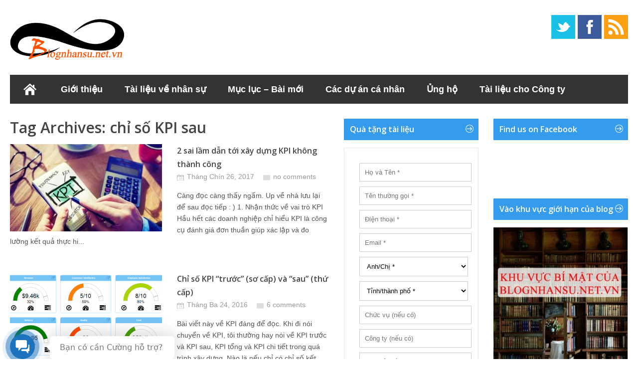

--- FILE ---
content_type: text/html; charset=UTF-8
request_url: https://blognhansu.net.vn/tag/chi-so-kpi-sau/
body_size: 17919
content:
<!DOCTYPE html>
<!--[if IE 6]>
<html id="ie6" lang="vi"
	itemscope 
	itemtype="http://schema.org/WebSite" 
	prefix="og: http://ogp.me/ns#" >
<![endif]-->
<!--[if IE 7]>
<html id="ie7" lang="vi"
	itemscope 
	itemtype="http://schema.org/WebSite" 
	prefix="og: http://ogp.me/ns#" >
<![endif]-->
<!--[if IE 8]>
<html id="ie8" lang="vi"
	itemscope 
	itemtype="http://schema.org/WebSite" 
	prefix="og: http://ogp.me/ns#" >
<![endif]-->
<!--[if !(IE 6) | !(IE 7) | !(IE 8)  ]><!-->
<html lang="vi"
	itemscope	itemtype="http://schema.org/WebSite" 
	prefix="og: http://ogp.me/ns#" >
<!--<![endif]-->

<head>
<meta charset="UTF-8" />
<meta name="viewport" content="width=device-width,user-scalable=no,initial-scale=1" />

<title>Chỉ Số KPI Sau | Blog quản trị Nhân sự</title>
<link rel="profile" href="https://gmpg.org/xfn/11" />
<link rel="stylesheet" type="text/css" media="all" href="https://blognhansu.net.vn/wp-content/themes/wt_metro/style.css" />
<link rel="pingback" href="https://blognhansu.net.vn/xmlrpc.php" />
<!--[if lt IE 9]>
<script src="https://blognhansu.net.vn/wp-content/themes/wt_metro/js/html5.js" type="text/javascript"></script>
<![endif]-->
<script type="text/javascript">
	var themeDir = "https://blognhansu.net.vn/wp-content/themes/wt_metro";
</script>

<!-- All in One SEO Pack 2.3.11.4 by Michael Torbert of Semper Fi Web Design[714,770] -->
<meta name="keywords"  content="chỉ số kpi sau,chỉ số kpi trước,kpi sơ cấp,kpi thứ cấp,sai lầm xây dựng kpi,balanced scorecard - thẻ điểm cân bằng,chỉ số kpi,hướng dẫn xây dựng kpi,kpi,kpi là gì,lag kpi,lead kpi,quy trình xây dựng kpi" />

<link rel="canonical" href="https://blognhansu.net.vn/tag/chi-so-kpi-sau/" />
<!-- /all in one seo pack -->
<link rel="amphtml" href="https://blognhansu.net.vn/tag/chi-so-kpi-sau/amp/" /><meta name="generator" content="AMP for WP 1.0.77.43"/><link rel='dns-prefetch' href='//s.w.org' />
<link rel="alternate" type="application/rss+xml" title="Dòng thông tin Blog quản trị Nhân sự &raquo;" href="https://blognhansu.net.vn/feed/" />
<link rel="alternate" type="application/rss+xml" title="Dòng phản hồi Blog quản trị Nhân sự &raquo;" href="https://blognhansu.net.vn/comments/feed/" />
<link rel="alternate" type="application/rss+xml" title="Dòng thông tin cho Thẻ Blog quản trị Nhân sự &raquo; chỉ số KPI sau" href="https://blognhansu.net.vn/tag/chi-so-kpi-sau/feed/" />
		<script type="text/javascript">
			window._wpemojiSettings = {"baseUrl":"https:\/\/s.w.org\/images\/core\/emoji\/11.2.0\/72x72\/","ext":".png","svgUrl":"https:\/\/s.w.org\/images\/core\/emoji\/11.2.0\/svg\/","svgExt":".svg","source":{"concatemoji":"https:\/\/blognhansu.net.vn\/wp-includes\/js\/wp-emoji-release.min.js?ver=5.1.13"}};
			!function(e,a,t){var n,r,o,i=a.createElement("canvas"),p=i.getContext&&i.getContext("2d");function s(e,t){var a=String.fromCharCode;p.clearRect(0,0,i.width,i.height),p.fillText(a.apply(this,e),0,0);e=i.toDataURL();return p.clearRect(0,0,i.width,i.height),p.fillText(a.apply(this,t),0,0),e===i.toDataURL()}function c(e){var t=a.createElement("script");t.src=e,t.defer=t.type="text/javascript",a.getElementsByTagName("head")[0].appendChild(t)}for(o=Array("flag","emoji"),t.supports={everything:!0,everythingExceptFlag:!0},r=0;r<o.length;r++)t.supports[o[r]]=function(e){if(!p||!p.fillText)return!1;switch(p.textBaseline="top",p.font="600 32px Arial",e){case"flag":return s([55356,56826,55356,56819],[55356,56826,8203,55356,56819])?!1:!s([55356,57332,56128,56423,56128,56418,56128,56421,56128,56430,56128,56423,56128,56447],[55356,57332,8203,56128,56423,8203,56128,56418,8203,56128,56421,8203,56128,56430,8203,56128,56423,8203,56128,56447]);case"emoji":return!s([55358,56760,9792,65039],[55358,56760,8203,9792,65039])}return!1}(o[r]),t.supports.everything=t.supports.everything&&t.supports[o[r]],"flag"!==o[r]&&(t.supports.everythingExceptFlag=t.supports.everythingExceptFlag&&t.supports[o[r]]);t.supports.everythingExceptFlag=t.supports.everythingExceptFlag&&!t.supports.flag,t.DOMReady=!1,t.readyCallback=function(){t.DOMReady=!0},t.supports.everything||(n=function(){t.readyCallback()},a.addEventListener?(a.addEventListener("DOMContentLoaded",n,!1),e.addEventListener("load",n,!1)):(e.attachEvent("onload",n),a.attachEvent("onreadystatechange",function(){"complete"===a.readyState&&t.readyCallback()})),(n=t.source||{}).concatemoji?c(n.concatemoji):n.wpemoji&&n.twemoji&&(c(n.twemoji),c(n.wpemoji)))}(window,document,window._wpemojiSettings);
		</script>
		<style type="text/css">
img.wp-smiley,
img.emoji {
	display: inline !important;
	border: none !important;
	box-shadow: none !important;
	height: 1em !important;
	width: 1em !important;
	margin: 0 .07em !important;
	vertical-align: -0.1em !important;
	background: none !important;
	padding: 0 !important;
}
</style>
	<link rel='stylesheet' id='wp-block-library-css'  href='https://blognhansu.net.vn/wp-includes/css/dist/block-library/style.min.css?ver=5.1.13' type='text/css' media='all' />
<link rel='stylesheet' id='mb-wp-contact-style-css'  href='https://blognhansu.net.vn/wp-content/plugins/wp-helper-lite/assets/css/frontend/mb-wp-contact-style.css?ver=5.1.13' type='text/css' media='all' />
<link rel='stylesheet' id='dloaddelay-style-css'  href='https://blognhansu.net.vn/wp-content/plugins/files-download-delay/build/post.css?ver=e4e28a5d4e80bd44073f3c5e15c7f803' type='text/css' media='all' />
<style id='dloaddelay-style-inline-css' type='text/css'>

        .dload-timer-container .bgcolor {background: #4397ff;}
        .dload-timer-container .bgcolor_success {background: #39b400;}
        .dload-timer-container .bgcolor_failed {background: #ff4625;}
        

            .dload-timer-container .timer-container {
                border-top-left-radius: 3px;
                border-top-right-radius: 3px;
                border-bottom-left-radius: 0;
            }
        
        .dload-timer-container {
            flex-direction: column;
            border-radius: 3px;
        
            }
        
</style>
<link rel='stylesheet' id='ws-plugin--s2member-css'  href='https://blognhansu.net.vn/wp-content/plugins/s2member/s2member-o.php?ws_plugin__s2member_css=1&#038;qcABC=1&#038;ver=220421-2489558227' type='text/css' media='all' />
<script type='text/javascript' src='https://blognhansu.net.vn/wp-includes/js/jquery/jquery.js?ver=1.12.4'></script>
<script type='text/javascript' src='https://blognhansu.net.vn/wp-includes/js/jquery/jquery-migrate.min.js?ver=1.4.1'></script>
<script type='text/javascript' src='https://blognhansu.net.vn/wp-content/themes/wt_metro/js/hoverIntent.js?ver=5.1.13'></script>
<script type='text/javascript' src='https://blognhansu.net.vn/wp-includes/js/hoverIntent.min.js?ver=1.8.1'></script>
<script type='text/javascript' src='https://blognhansu.net.vn/wp-content/themes/wt_metro/js/superfish.js?ver=5.1.13'></script>
<script type='text/javascript' src='https://blognhansu.net.vn/wp-content/themes/wt_metro/js/flexslider-min.js?ver=5.1.13'></script>
<script type='text/javascript' src='https://blognhansu.net.vn/wp-content/themes/wt_metro/js/lightbox.js?ver=5.1.13'></script>
<script type='text/javascript' src='https://blognhansu.net.vn/wp-content/themes/wt_metro/js/jflickrfeed.min.js?ver=5.1.13'></script>
<script type='text/javascript' src='https://blognhansu.net.vn/wp-content/themes/wt_metro/js/jquery.mobilemenu.js?ver=5.1.13'></script>
<script type='text/javascript' src='https://blognhansu.net.vn/wp-content/themes/wt_metro/js/jcarousellite_1.0.1.min.js?ver=5.1.13'></script>
<script type='text/javascript' src='https://blognhansu.net.vn/wp-content/themes/wt_metro/js/jquery.easing.1.3.js?ver=5.1.13'></script>
<script type='text/javascript' src='https://blognhansu.net.vn/wp-content/themes/wt_metro/js/jquery.mousewheel.js?ver=5.1.13'></script>
<script type='text/javascript' src='https://blognhansu.net.vn/wp-content/themes/wt_metro/js/MetroJs.min.js?ver=5.1.13'></script>
<script type='text/javascript' src='https://blognhansu.net.vn/wp-content/themes/wt_metro/js/custom.js?ver=5.1.13'></script>
<script type='text/javascript' src='https://blognhansu.net.vn/wp-content/plugins/files-download-delay/build/post.js?ver=e4e28a5d4e80bd44073f3c5e15c7f803'></script>
<link rel='https://api.w.org/' href='https://blognhansu.net.vn/wp-json/' />
<link rel="EditURI" type="application/rsd+xml" title="RSD" href="https://blognhansu.net.vn/xmlrpc.php?rsd" />
<link rel="wlwmanifest" type="application/wlwmanifest+xml" href="https://blognhansu.net.vn/wp-includes/wlwmanifest.xml" /> 
<meta name="generator" content="WordPress 5.1.13" />
        <script>
            var dloaddelay_options = {"download_template":"<div class=\"dload-timer-container\">\r\n    <div class=\"timer-container bgcolor\">\r\n        <div class=\"dload-timer-info\"><p>Dang chuan bi download file...<\/p><\/div>\r\n        <div class=\"dload-timer-cd\"><\/div>\r\n    <\/div>\r\n    <div class=\"info-container\">Toi dang chuan bi file. De giup blog co kinh phi duy tri va phuc vu tot hon, rat hi vong ban se ung ho blog. Cam on ban.<\/div>\r\n<\/div>","success_template":"<div class=\"dload-timer-container\">\r\n    <div class=\"timer-container bgcolor_success\">\r\n        <div class=\"dload-timer-info\"><p>File da duoc tai. Vui long kiem tra!<\/p><\/div>\r\n        <div class=\"dload-timer-cd\"><\/div>\r\n    <\/div>\r\n    <div class=\"info-container\">Hay kiem tra lai thu muc download cua ban.<\/div>\r\n<\/div>","failed_template":"<div class=\"dload-timer-container\">\r\n    <div class=\"timer-container bgcolor_failed\">\r\n        <div class=\"dload-timer-info\"><p>Oops...<\/p><\/div>\r\n        <div class=\"dload-timer-cd\"><\/div>\r\n    <\/div>\r\n    <div class=\"info-container\">Khong tim thay file<\/div>\r\n<\/div>","dload_newtab":false,"delay_time":30,"extensions":["pdf","doc","docx","xls","xlsx","rtf","txt","pptx"],"autowrap":false,"page_redirect":false,"file_exist_check":false,"download_class":""};
        </script>
        <meta name="description" content=" Blog chia sẻ về Quản lý và Quản trị Nhân sự (Human Resources Management) dành cho những người quan tâm tới Nhân sự và Con người như CEO, Manager, HRM, HR). Ở đây có các tài liệu, bài viết, hướng dẫn chi tiết trong lĩnh vực Quản trị nhân sự xoay quay vòng đời nhân viên trong tổ chức: Tuyển - Dạy - Dùng - Giữ - Thải."  />
<meta name="keywords" content=" Quản trị nhân sự, Human Resources, KPI, Đánh giá hiệu quả công việc, chính sách lương, C&amp;B, lương 3P, BSC, Thẻ điểm cân bằng, tuyển dụng, đào tạo, lương thưởng, đãi ngộ, nhân sự, tổ chức, cơ cấu tổ chức, hệ thống Quản trị Nhân sự, trưởng phòng Nhân sự, tái tạo tổ chức"  />
<meta name="verify-adnet" content="b9ab3128aee23bc1a8824ba9263b4aa9" />
<meta property="article:author" content="https://www.facebook.com/kinhcan24sblog" />

<script defer src="//pagead2.googlesyndication.com/pagead/js/adsbygoogle.js"></script>
<script>
  (adsbygoogle = window.adsbygoogle || []).push({
    google_ad_client: "ca-pub-3867067559515613",
    enable_page_level_ads: true
  });
</script>
<meta property="fb:pages" content="325276584245869" />

<script defer custom-element="amp-auto-ads"
        src="https://cdn.ampproject.org/v0/amp-auto-ads-0.1.js">
</script>

<!-- Google tag (gtag.js) -->
<script async src="https://www.googletagmanager.com/gtag/js?id=AW-992962617"></script>
<script>
  window.dataLayer = window.dataLayer || [];
  function gtag(){dataLayer.push(arguments);}
  gtag('js', new Date());

  gtag('config', 'AW-992962617');
</script>


<!-- Google tag (gtag.js) -->
<script async src="https://www.googletagmanager.com/gtag/js?id=G-3WXNJYSGY7"></script>
<script>
  window.dataLayer = window.dataLayer || [];
  function gtag(){dataLayer.push(arguments);}
  gtag('js', new Date());

  gtag('config', 'G-3WXNJYSGY7');
</script>

<!-- Custom CSS Styles -->
<style type="text/css"> 
h1, h2, h3, h4, h5, h6 {
    font-family: Open Sans, sans-serif, serif;
}

 
</style>
<!-- /Custom CSS Styles -->

<meta name="msvalidate.01" content="4CB85028CDBB90B3DD0B4EFE12521EA6" />
</head>
<body class="archive tag tag-chi-so-kpi-sau tag-1354">

<div id="container" class="hfeed">	
		<header id="header" role="banner">			
		<div class="wrap">						
			<div class="logo">
							<h1>
					<a href="https://blognhansu.net.vn" title="Blog quản trị Nhân sự">
						<img src="https://blognhansu.net.vn/wp-content/uploads/2014/08/logoblognhansu230x90.jpg" alt="Blog quản trị Nhân sự" />
					</a>
				</h1>	
				
			</div>	<!-- /logo -->	
	

			<div class="social">
				<ul>
											<li><a class="twitter" href="http://www.tiwtter.com/kinhcan24">Twitter</a></li>
										
											<li><a class="fb" href="https://www.facebook.com/kinhcan24sblog">Facebook</a></li>
										
										
											<li><a class="rss" href="https://blognhansu.net.vn/feed/">RSS</a></li>
										
				</ul>
			</div>
		
		
		</div> <!-- /wrap -->		
		
		<div id="main-menu">
			<ul id="menu-quang-cao" class="menu"><li id="menu-item-4541" class="menu-item menu-item-type-custom menu-item-object-custom menu-item-home menu-item-4541"><a href="https://blognhansu.net.vn/">Trang chủ</a></li>
<li id="menu-item-4542" class="menu-item menu-item-type-post_type menu-item-object-page menu-item-has-children menu-item-4542"><a href="https://blognhansu.net.vn/gioi-thieu/">Giới thiệu</a>
<ul class="sub-menu">
	<li id="menu-item-11313" class="menu-item menu-item-type-post_type menu-item-object-page menu-item-11313"><a href="https://blognhansu.net.vn/gioi-thieu/">Về tôi 1</a></li>
	<li id="menu-item-11309" class="menu-item menu-item-type-taxonomy menu-item-object-post_tag menu-item-11309"><a href="https://blognhansu.net.vn/tag/kinhcan24/">Về tôi 2</a></li>
	<li id="menu-item-11311" class="menu-item menu-item-type-taxonomy menu-item-object-category menu-item-11311"><a href="https://blognhansu.net.vn/category/cac-van-de-khac/">Các vấn đề khác</a></li>
	<li id="menu-item-6447" class="menu-item menu-item-type-post_type menu-item-object-page menu-item-6447"><a href="https://blognhansu.net.vn/gioi-thieu/hoi-xoay-dap-xoay/">Hỏi xoáy đáp xoay</a></li>
	<li id="menu-item-6454" class="menu-item menu-item-type-post_type menu-item-object-page menu-item-6454"><a href="https://blognhansu.net.vn/ung-ho/sat-thu-dau-mung-mu/">Sát thủ đầu mưng mủ</a></li>
</ul>
</li>
<li id="menu-item-4544" class="menu-item menu-item-type-post_type menu-item-object-page menu-item-has-children menu-item-4544"><a href="https://blognhansu.net.vn/tai-lieu-ve-nhan-su/">Tài liệu về nhân sự</a>
<ul class="sub-menu">
	<li id="menu-item-29070" class="menu-item menu-item-type-custom menu-item-object-custom menu-item-29070"><a href="https://blognhansu.net.vn/tai-lieu-ve-nhan-su/quyen-loi-thanh-vien-cap-do-1/">Vào tải tài liệu VIP &#8211; Khu vực giới hạn</a></li>
	<li id="menu-item-22204" class="menu-item menu-item-type-post_type menu-item-object-post menu-item-22204"><a href="https://blognhansu.net.vn/2019/12/08/thu-vien-tai-lieu-he-thong-quan-tri-nhan-su-icpo-danh-cho-hrhrmcpo/">Thư viện tài liệu Hệ thống Quản trị Nhân sự iCPO dành cho HR/HRM/CPO</a></li>
	<li id="menu-item-22205" class="menu-item menu-item-type-post_type menu-item-object-post menu-item-22205"><a href="https://blognhansu.net.vn/2016/07/09/bo-tai-lieu-kpi-full-cua-doanh-nghiep-cong-ty-can-co/">Bộ tài liệu KPI full của doanh nghiệp, công ty cần có</a></li>
	<li id="menu-item-22206" class="menu-item menu-item-type-post_type menu-item-object-post menu-item-22206"><a href="https://blognhansu.net.vn/2018/04/17/bo-tai-lieu-competencies-khung-nang-luc-full-doanh-nghiep-can/">Bộ tài liệu Competencies – khung năng lực full doanh nghiệp cần</a></li>
	<li id="menu-item-11312" class="menu-item menu-item-type-taxonomy menu-item-object-category menu-item-11312"><a href="https://blognhansu.net.vn/category/ban-tin-blog-nhan-su/">Bản tin Blog nhân sự</a></li>
</ul>
</li>
<li id="menu-item-6446" class="menu-item menu-item-type-post_type menu-item-object-page menu-item-6446"><a title="Mục lục các bài viết về Nhân sự trên blog" href="https://blognhansu.net.vn/gioi-thieu/muc-luc-cac-bai-viet-trong-blog-nhan-su/">Mục lục &#8211; Bài mới</a></li>
<li id="menu-item-9543" class="menu-item menu-item-type-post_type menu-item-object-page menu-item-has-children menu-item-9543"><a title="Các dự án cá nhân liên quan đCác dự án cá nhân liên quan đến Nhân sựến Nhân sự" href="https://blognhansu.net.vn/gioi-thieu-cac-du-an-ca-nhan-lien-quan-den-nhan-su/">Các dự án cá nhân</a>
<ul class="sub-menu">
	<li id="menu-item-6448" class="menu-item menu-item-type-post_type menu-item-object-page menu-item-6448"><a href="https://blognhansu.net.vn/ngay-nhan-su-vn/">Ngày nhân sự Vn</a></li>
	<li id="menu-item-11310" class="menu-item menu-item-type-taxonomy menu-item-object-category menu-item-11310"><a href="https://blognhansu.net.vn/category/cac-van-de-khac/hoat-dong-cong-dong-nhan-su-vn/">Hoạt động cộng đồng Nhân sự Vn</a></li>
	<li id="menu-item-9539" class="menu-item menu-item-type-custom menu-item-object-custom menu-item-9539"><a href="https://blognhansu.net.vn/2012/12/15/niem-tu-hao-nho-nho-cua-nguoi-lam-dao-tao-nhan-su/">Đào tạo Nhân sự</a></li>
	<li id="menu-item-6451" class="menu-item menu-item-type-post_type menu-item-object-page menu-item-6451"><a href="https://blognhansu.net.vn/tim-kiem/">Công cụ tìm kiếm dành cho Nhân sự</a></li>
	<li id="menu-item-6450" class="menu-item menu-item-type-post_type menu-item-object-page menu-item-6450"><a href="https://blognhansu.net.vn/tai-lieu-ve-nhan-su/cong-dong-chia-se-tai-lieu-nhan-su-tang-thu-nhap-hr-share-community-2/">Cộng đồng Nhân sự Hr Share</a></li>
	<li id="menu-item-6449" class="menu-item menu-item-type-post_type menu-item-object-page menu-item-6449"><a href="https://blognhansu.net.vn/ngay-nhan-su-vn/hr-group/">HR Groups – Các nhóm Nhân sự trên cộng đồng</a></li>
	<li id="menu-item-6453" class="menu-item menu-item-type-post_type menu-item-object-page menu-item-has-children menu-item-6453"><a href="https://blognhansu.net.vn/ung-ho/cach-tang-thu-nhap-cho-nghe-nhan-su/">Cách tăng thu nhập</a>
	<ul class="sub-menu">
		<li id="menu-item-6460" class="menu-item menu-item-type-post_type menu-item-object-page menu-item-6460"><a href="https://blognhansu.net.vn/ung-ho/cach-tang-thu-nhap-cho-nghe-nhan-su/kiem-them/">Kiếm thêm</a></li>
		<li id="menu-item-6461" class="menu-item menu-item-type-post_type menu-item-object-page menu-item-6461"><a href="https://blognhansu.net.vn/ung-ho/cach-tang-thu-nhap-cho-nghe-nhan-su/tang-luong/">Tăng lương</a></li>
		<li id="menu-item-6459" class="menu-item menu-item-type-post_type menu-item-object-page menu-item-6459"><a href="https://blognhansu.net.vn/ung-ho/cach-tang-thu-nhap-cho-nghe-nhan-su/dau-tu/">Đầu tư</a></li>
	</ul>
</li>
	<li id="menu-item-9547" class="menu-item menu-item-type-custom menu-item-object-custom menu-item-9547"><a href="https://blognhansu.net.vn/2016/01/20/gioi-thieu-ve-du-an-xuat-ban-sach-blog-nhan-su/">Xuất bản sách Blog Nhân sự</a></li>
</ul>
</li>
<li id="menu-item-5482" class="menu-item menu-item-type-post_type menu-item-object-page menu-item-has-children menu-item-5482"><a href="https://blognhansu.net.vn/ung-ho/">Ủng hộ</a>
<ul class="sub-menu">
	<li id="menu-item-6455" class="menu-item menu-item-type-post_type menu-item-object-page menu-item-6455"><a href="https://blognhansu.net.vn/ung-ho/thu-moi-ung-ho/">Thư mời ủng hộ Quảng cáo</a></li>
	<li id="menu-item-21855" class="menu-item menu-item-type-custom menu-item-object-custom menu-item-21855"><a href="https://blognhansu.net.vn/?p=21848">Mời ủng hộ Cộng đồng</a></li>
	<li id="menu-item-6452" class="menu-item menu-item-type-post_type menu-item-object-page menu-item-6452"><a href="https://blognhansu.net.vn/ung-ho/1000-vnd-nhung-khong-phai-bo-tien-tui/">1000 VND (một nghìn đồng)</a></li>
	<li id="menu-item-6456" class="menu-item menu-item-type-post_type menu-item-object-page menu-item-6456"><a href="https://blognhansu.net.vn/ung-ho/tai-lieu-nhan-su/">UH tài liệu nhân sự</a></li>
	<li id="menu-item-6457" class="menu-item menu-item-type-post_type menu-item-object-page menu-item-6457"><a href="https://blognhansu.net.vn/ung-ho/tham-gia-khoa-hoc-toi-nghi-nen-di-hoc/">Đi học khóa học HR</a></li>
	<li id="menu-item-6458" class="menu-item menu-item-type-post_type menu-item-object-page menu-item-6458"><a href="https://blognhansu.net.vn/ung-ho/cach-thuc-ung-ho/">Cách thức ủng hộ</a></li>
</ul>
</li>
<li id="menu-item-13844" class="menu-item menu-item-type-post_type menu-item-object-page menu-item-has-children menu-item-13844"><a href="https://blognhansu.net.vn/tai-lieu-cho-giam-doc/">Tài liệu cho Công ty</a>
<ul class="sub-menu">
	<li id="menu-item-22207" class="menu-item menu-item-type-post_type menu-item-object-post menu-item-22207"><a href="https://blognhansu.net.vn/2016/10/24/dung-mat-hang-ty-dong-de-thue-tu-van-doanh-nghiep-bo-tai-lieu-nay-co-the-giup-duoc-ban/">Đừng mất hàng tỷ đồng để thuê tư vấn doanh nghiệp, bộ tài liệu này có thể giúp được bạn</a></li>
</ul>
</li>
<li id="menu-item-23550" class="menu-item menu-item-type-custom menu-item-object-custom menu-item-23550"><a href="https://daotaonhansu.net/">Học viện Nhân sư</a></li>
</ul>	
		</div>
		
		<div class="clearfix"></div>


<!-- Facebook Pixel Code iCPO-->
<script>
  !function(f,b,e,v,n,t,s)
  {if(f.fbq)return;n=f.fbq=function(){n.callMethod?
  n.callMethod.apply(n,arguments):n.queue.push(arguments)};
  if(!f._fbq)f._fbq=n;n.push=n;n.loaded=!0;n.version='2.0';
  n.queue=[];t=b.createElement(e);t.async=!0;
  t.src=v;s=b.getElementsByTagName(e)[0];
  s.parentNode.insertBefore(t,s)}(window, document,'script',
  'https://connect.facebook.net/en_US/fbevents.js');
  fbq('init', '1323775107756263');
  fbq('track', 'PageView');
</script>
<noscript><img height="1" width="1" style="display:none"
  src="https://www.facebook.com/tr?id=1323775107756263&ev=PageView&noscript=1"
/></noscript>
<!-- End Facebook Pixel Code -->
			
	</header>

	<div id="main">	<section id="primary">
		<div id="content" role="main">
			<div class="archive">
									<header class="page-header">
						<h1 class="page-title">Tag Archives: <span>chỉ số KPI sau</span></h1>
											</header>

															
<article id="post-19185" class="post-19185 post type-post status-publish format-standard has-post-thumbnail hentry category-chuyen-danh-gia-dao-tao-dong-luc tag-chi-so-kpi-sau tag-chi-so-kpi-truoc tag-kpi-so-cap tag-kpi-thu-cap tag-sai-lam-xay-dung-kpi">
	
	<a href="https://blognhansu.net.vn/2017/09/26/2-sai-lam-dan-toi-xay-dung-kpi-khong-thanh-cong/"><img  width="305" height="175"  src="[data-uri]" data-lazy-src="https://blognhansu.net.vn/wp-content/uploads/2017/09/KPI-305x175.jpg"  class="attachment-wt-cat-img size-wt-cat-img wp-post-image" alt="" /><noscript><img  width="305" height="175"  src="https://blognhansu.net.vn/wp-content/uploads/2017/09/KPI-305x175.jpg"  class="attachment-wt-cat-img size-wt-cat-img wp-post-image" alt="" /></noscript></a>
	
	<div class="post-right">
	
		<header class="entry-header">
			<h3 class="entry-title">				
				<a href="https://blognhansu.net.vn/2017/09/26/2-sai-lam-dan-toi-xay-dung-kpi-khong-thanh-cong/">
					2 sai lầm dẫn tới xây dựng KPI không thành công	
				</a>
									
			</h3>
		
			<div class="entry-meta">
				<span class="date">Tháng Chín 26, 2017</span>
											<span class="comments"><a href="https://blognhansu.net.vn/2017/09/26/2-sai-lam-dan-toi-xay-dung-kpi-khong-thanh-cong/#respond">no comments</a></span>		
								</div>	
		
		</header><!-- /entry-header -->

		<div class="entry-content">
			Càng đọc càng thấy ngấm. Up về nhà lưu lại để sau đọc tiếp : ) 1. Nhận thức về vai trò KPI Hầu hết các doanh nghiệp chỉ hiểu KPI là công cụ đánh giá đơn thuần giúp xác lập và đo lường kết quả thực hi...		</div><!-- /entry-content -->

		<footer class="entry-footer">

		</footer><!-- /entry-footer -->
		
	</div> <!-- /post-right -->
	
</article><!-- /post-19185 -->

										
<article id="post-15520" class="post-15520 post type-post status-publish format-standard has-post-thumbnail hentry category-chuyen-danh-gia-dao-tao-dong-luc tag-balanced-scorecard-the-diem-can-bang tag-chi-so-kpi tag-chi-so-kpi-sau tag-chi-so-kpi-truoc tag-huong-dan-xay-dung-kpi tag-kpi tag-kpi-la-gi tag-kpi-so-cap tag-kpi-thu-cap tag-lag-kpi tag-lead-kpi tag-quy-trinh-xay-dung-kpi">
	
	<a href="https://blognhansu.net.vn/2016/03/24/chi-so-kpi-truoc-so-cap-va-sau-thu-cap/"><img  width="305" height="175"  src="[data-uri]" data-lazy-src="https://blognhansu.net.vn/wp-content/uploads/2016/03/kpi-truoc-sau-1-305x175.png"  class="attachment-wt-cat-img size-wt-cat-img wp-post-image" alt="" /><noscript><img  width="305" height="175"  src="https://blognhansu.net.vn/wp-content/uploads/2016/03/kpi-truoc-sau-1-305x175.png"  class="attachment-wt-cat-img size-wt-cat-img wp-post-image" alt="" /></noscript></a>
	
	<div class="post-right">
	
		<header class="entry-header">
			<h3 class="entry-title">				
				<a href="https://blognhansu.net.vn/2016/03/24/chi-so-kpi-truoc-so-cap-va-sau-thu-cap/">
					Chỉ số KPI “trước” (sơ cấp) và “sau” (thứ cấp)	
				</a>
									
			</h3>
		
			<div class="entry-meta">
				<span class="date">Tháng Ba 24, 2016</span>
											<span class="comments"><a href="https://blognhansu.net.vn/2016/03/24/chi-so-kpi-truoc-so-cap-va-sau-thu-cap/#comments">6 comments</a></span>		
								</div>	
		
		</header><!-- /entry-header -->

		<div class="entry-content">
			Bài viết này về KPI đáng để đọc. Khi đi nói chuyển về KPI, tôi thường hay nói về KPI trước và KPI sau, KPI tổng và KPI chi tiết trong quá trình xây dựng. Nào là nếu chỉ có chỉ số kết quả kinh doanh l...		</div><!-- /entry-content -->

		<footer class="entry-footer">

		</footer><!-- /entry-footer -->
		
	</div> <!-- /post-right -->
	
</article><!-- /post-15520 -->

																	</div> <!-- /archive -->
		</div><!-- /content -->
	</section><!-- /primary -->

 
<div id="left-sidebar" class="sidebar">
		<aside id="text-7" class="widget widget_text"><h3>Quà tặng tài liệu</h3>			<div class="textwidget"><div id="getfly-optin-form-iframe-1545869912806"></div> <script type="text/javascript"> (function(){ var r = window.document.referrer != ""? window.document.referrer: window.location.origin; var f = document.createElement("iframe");f.setAttribute("src", "https://blognhansu.getflycrm.com/api/forms/viewform/?key=fDzhFUnqgncUIsuOjJgUwVUZBnCz15I2xmlua29FHLmypGvrL9&referrer="+r); f.style.width = "270px";f.style.height = "810px";f.setAttribute("frameborder","0");f.setAttribute("marginheight","0"); f.setAttribute("marginwidth","0");var s = document.getElementById("getfly-optin-form-iframe-1545869912806");s.appendChild(f); })(); </script>
<br />
Lưu ý: Các bên lừa đảo, lấy tài liệu của Blog Nhân sự mang đi bán lại .... <a href="https://blognhansu.net.vn/tag/can-than-bi-lua-dao/">Xem các trường hợp khác ở đây!</a></div>
		</aside>		<aside id="recent-posts-5" class="widget widget_recent_entries">		<h3>Bài viết mới</h3>		<ul>
											<li>
					<a href="https://blognhansu.net.vn/2026/01/18/kinh-nghiem-qtns-tai-trung-quoc/">Kinh nghiệm QTNS tại Trung Quốc</a>
											<span class="post-date">18.01.2026</span>
									</li>
											<li>
					<a href="https://blognhansu.net.vn/2026/01/02/giao-cho-ban-1-doi-bong-ban-se-sap-xep-co-cau-doi-nhu-nao/">Giao cho bạn 1 đội bóng, bạn sẽ sắp xếp cơ cấu đội như nào?</a>
											<span class="post-date">02.01.2026</span>
									</li>
											<li>
					<a href="https://blognhansu.net.vn/2026/01/01/xay-dung-thang-bang-luong-3p-cho-nganh-it/">Xây dựng thang bảng lương 3P cho ngành IT</a>
											<span class="post-date">01.01.2026</span>
									</li>
											<li>
					<a href="https://blognhansu.net.vn/2025/12/28/bhxh-khong-co-quyen-kien-cong-ty-ra-toa-nhung-lai-co-quyen-kien-nghi-cong-an-xu-tu/">BHXH không có quyền kiện công ty ra toà nhưng lại có quyền kiến nghị công an xử tù</a>
											<span class="post-date">28.12.2025</span>
									</li>
											<li>
					<a href="https://blognhansu.net.vn/2025/12/23/dung-ho-chut-la-mo-mieng-ra-than-ban-minh-cho-tu-ban-hay-bi-chu-boc-lot/">Đừng hở chút là mở miệng ra than “bán mình cho tư bản” hay bị “chủ bóc lột”</a>
											<span class="post-date">23.12.2025</span>
									</li>
											<li>
					<a href="https://blognhansu.net.vn/2025/12/21/cach-lam-bang-ma-tran-phan-quyen-ki-duyet-cho-cac-vi-tri/">Cách làm bảng ma trận phân quyền kí duyệt cho các vị trí</a>
											<span class="post-date">21.12.2025</span>
									</li>
											<li>
					<a href="https://blognhansu.net.vn/2025/12/18/xay-chinh-sach-luong-3p-cho-nha-may-khoi-san-xuat-bao-gom-cong-nhan-truc-tiep-va-cac-vi-tri-gian-tiep-nhu-nao/">Xây chính sách lương 3P cho nhà máy &#8211; khối sản xuất bao gồm công nhân trực tiếp và các vị trí gián tiếp như nào?</a>
											<span class="post-date">18.12.2025</span>
									</li>
											<li>
					<a href="https://blognhansu.net.vn/2025/12/17/cach-lam-kpi-kinh-doanh-nhanh-hieu-qua-va-don-gian/">Cách làm kpi kinh doanh nhanh, hiệu quả và đơn giản</a>
											<span class="post-date">17.12.2025</span>
									</li>
											<li>
					<a href="https://blognhansu.net.vn/2025/12/14/nhan-vien-lay-cap-tien-cua-cong-ty-nghi-dot-ngot-lam-gi-day/">Nhân viên lấy cắp tiền của công ty, nghỉ đột ngột, làm gì đây?</a>
											<span class="post-date">14.12.2025</span>
									</li>
											<li>
					<a href="https://blognhansu.net.vn/2025/11/20/co-cau-luong-3p-p1-p2-p3-co-lien-ket-nhu-the-nao-voi-co-cau-tien-luong-theo-dinh-nghia-cua-bo-luat-ld/">Cơ cấu lương 3P (P1, P2, P3) có liên kết như thế nào với cơ cấu tiền lương theo định nghĩa của Bộ Luật LĐ?</a>
											<span class="post-date">20.11.2025</span>
									</li>
											<li>
					<a href="https://blognhansu.net.vn/2025/11/20/tai-sao-can-dung-kpi-luong-3p-vao-quan-tri-nhan-su-tai-viet-nam/">Tại sao cần dùng KPI, lương 3P vào quản trị Nhân sự tại Việt Nam?</a>
											<span class="post-date">20.11.2025</span>
									</li>
											<li>
					<a href="https://blognhansu.net.vn/2025/11/15/hieu-ung-ringelmann-trong-lam-viec-nhom-so-luong-nguoi-tang-len-ti-le-nghich-voi-hieu-suat-cong-viec/">Hiệu ứng Ringelmann trong làm việc nhóm: số lượng người tăng lên tỉ lệ nghịch với hiệu suất công việc</a>
											<span class="post-date">15.11.2025</span>
									</li>
											<li>
					<a href="https://blognhansu.net.vn/2025/11/07/5-nam-lam-talent-acquisition-gio-muon-chuyen-sang-cb-thi-bat-dau-tu-dau/">5 năm làm Talent Acquisition, giờ muốn chuyển sang C&#038;B thì bắt đầu từ đâu?</a>
											<span class="post-date">07.11.2025</span>
									</li>
											<li>
					<a href="https://blognhansu.net.vn/2025/11/07/hai-tuan-dau-tien-la-em-da-biet-minh-khong-the-lam-ra-duoc-ket-qua-roi/">Hai tuần đầu tiên là em đã biết mình không thể làm ra được kết quả rồi</a>
											<span class="post-date">07.11.2025</span>
									</li>
											<li>
					<a href="https://blognhansu.net.vn/2025/10/23/quy-che-danh-gia-hieu-qua-cong-viec-mau-theo-kpi/">Quy chế đánh giá hiệu quả công việc mẫu theo KPI</a>
											<span class="post-date">23.10.2025</span>
									</li>
											<li>
					<a href="https://blognhansu.net.vn/2025/10/22/kinh-nghiem-xay-dung-he-thong-va-tac-nghiep-qtns-cho-cong-ty-moi-thanh-lap-startup/">Kinh nghiệm xây dựng hệ thống và tác nghiệp QTNS cho công ty mới thành lập (startup)</a>
											<span class="post-date">22.10.2025</span>
									</li>
											<li>
					<a href="https://blognhansu.net.vn/2025/10/21/bo-phan-vi-tri-co-nen-can-bang-khi-lam-kpi-theo-phuong-phap-bscvskpi/">Bộ phận, vị trí có nên cân bằng khi làm KPI theo phương pháp BSCvsKPI?</a>
											<span class="post-date">21.10.2025</span>
									</li>
											<li>
					<a href="https://blognhansu.net.vn/2025/10/18/nguoi-lao-dong-dong-bi-toa-xu-thua-vi-co-y-chi-muon-nghi-viec/">Người lao động động bị tòa xử thua vì có ý chí muốn nghỉ việc</a>
											<span class="post-date">18.10.2025</span>
									</li>
											<li>
					<a href="https://blognhansu.net.vn/2025/10/18/ban-an-lao-dong-cong-ty-thua-kien-vi-cho-giam-doc-nhan-su-nghi-voi-ly-do-an-nhan-tien-tu-nha-cung-cap/">Bản án lao động: Công ty thua kiện vì cho Giám đốc nhân sự nghỉ với lý do &#8220;ăn&#8221; (nhận) tiền từ Nhà cung cấp</a>
											<span class="post-date">18.10.2025</span>
									</li>
											<li>
					<a href="https://blognhansu.net.vn/2025/10/14/khao-sat-ty-le-nghi-viec-qua-cac-nam/">Khảo sát tỷ lệ nghỉ việc qua các năm</a>
											<span class="post-date">14.10.2025</span>
									</li>
					</ul>
		</aside><aside id="text-6" class="widget widget_text"><h3>Ủng hộ Quỹ phát triển Blog</h3>			<div class="textwidget"><a href="https://blognhansu.net.vn/tai-lieu-ve-nhan-su" target="_blank"><em>Bằng cách nâng cấp Bản quyền iCPO cho thư viện tài liệu Quản trị Nhân sự miễn phí (Click)</em><br /><img   src="[data-uri]" data-lazy-src="http://blognhansu.net.vn/wp-content/uploads/2017/01/thu-vien-icpo-270-e1555634145561.jpg"  alt="" class="aligncenter" /><noscript><img   src="http://blognhansu.net.vn/wp-content/uploads/2017/01/thu-vien-icpo-270-e1555634145561.jpg"  alt="" class="aligncenter" /></noscript>
</a></div>
		</aside><aside id="text-3" class="widget widget_text"><h3>Các dự án đang triển khai</h3>			<div class="textwidget"><strong>I. XUẤT BẢN SÁCH</strong><br />
<a href="https://blognhansu.net.vn/2016/01/20/gioi-thieu-ve-du-an-xuat-ban-sach-blog-nhan-su/" target="_blank">Giới thiệu về dự án xuất bản sách Blog Nhân sự </a>
<a href="https://blognhansu.net.vn/2016/01/20/gioi-thieu-ve-du-an-xuat-ban-sach-blog-nhan-su/" target="_blank"><img   src="[data-uri]" data-lazy-src="http://blognhansu.net.vn/wp-content/uploads/2017/01/du-an-xuat-ban-sach-blog-nhan-su-270.jpg"  alt="" class="aligncenter"/><noscript><img   src="http://blognhansu.net.vn/wp-content/uploads/2017/01/du-an-xuat-ban-sach-blog-nhan-su-270.jpg"  alt="" class="aligncenter"/></noscript></a>
<strong>II. CHƯƠNG TRÌNH ĐÀO TẠO MIỄN PHÍ</strong><br />
1. <a href="https://blognhansu.net.vn/2012/12/15/niem-tu-hao-nho-nho-cua-nguoi-lam-dao-tao-nhan-su/">Các chương trình đào tạo miễn phí đang có trên blog:
daotaonhansu.net</a> (Nghề Nhân sự, Sinh viên thực tập, Nâng cao thu nhập ...)<br />
2. <a href="https://blognhansu.net.vn/2014/07/29/kiem-them-thu-nhap-cho-nghe-nhan-su-tu-vi-du-thuc-te-cua-toi/">Ví dụ thực tế trả lời cho câu hỏi: "Làm nhân sự có giàu được không ?"</a><br />

<strong>III. HỆ THỐNG TÀI LIỆU MẪU</strong><br />
1. <a href="https://blognhansu.net.vn/tai-lieu-ve-nhan-su/">Mời ủng hộ các bộ tài liệu Nhân sự</a><br />
2. <a href="https://blognhansu.net.vn/tai-lieu-ve-nhan-su/">Danh sách 30 bộ tài liệu Nhân sự</a><br />

<strong>IV. HOẠT ĐỘNG CỘNG ĐỒNG</strong><br />
1. <a href="https://blognhansu.net.vn/ngay-nhan-su-vn/hr-group/">HR Groups - Các nhóm Nhân sự</a><br />
2. <a href="https://blognhansu.net.vn/tai-lieu-ve-nhan-su/cong-dong-chia-se-tai-lieu-nhan-su-tang-thu-nhap-hr-share-community-2/">Cộng đồng Chia sẻ tài liệu Nhân sự</a>

</div>
		</aside>		
</div><!-- /sidebar -->
		 
<div id="right-sidebar" class="sidebar">
		
		<aside id="wellthemes_facebook_widget-2" class="widget widget_facebook"><h3>Find us on Facebook</h3>		
		<iframe src="https://www.facebook.com/plugins/likebox.php?href=https%3A%2F%2Fwww.facebook.com%2Fkinhcan24&amp;width=270&amp;colorscheme=light&amp;border_color=%23efefef&amp;show_faces=false&amp;stream=false&amp;header=false&amp;height=65" scrolling="no" frameborder="0" style="border:none; overflow:hidden; width:270px; height: 65px; " allowtransparency="true"></iframe>
		
		</aside><aside id="custom_html-6" class="widget_text widget widget_custom_html"><h3>Vào khu vực giới hạn của blog</h3><div class="textwidget custom-html-widget"><a href="https://blognhansu.net.vn/tai-lieu-ve-nhan-su/chao-mung-thanh-vien/"><img   src="[data-uri]" data-lazy-src="https://blognhansu.net.vn/wp-content/uploads/2023/12/Khung-vuc-gioi-han-blog-min.jpg"  width="300" /><noscript><img   src="https://blognhansu.net.vn/wp-content/uploads/2023/12/Khung-vuc-gioi-han-blog-min.jpg"  width="300" /></noscript></a></div></aside><aside id="text-2" class="widget widget_text"><h3>Liên kết hữu ích</h3>			<div class="textwidget"> <a href="https://blognhansu.net.vn" title="nhân sự">nhân sự</a>; <a href="https://blognhansu.net.vn/category/cac-cong-viec-phong-nhan-su-phai-lam/" title="phòng nhân sự">phòng nhân sự</a>; <a href="https://blognhansu.net.vn/2013/03/06/lam-nhan-su-la-phai-lam-sao-biet-lach-luat-giup-cho-doanh-nghiep-giam-thieu-chi-phi/" title="làm nhân sự">làm nhân sự</a>; <a href="https://blognhansu.net.vn/2011/08/12/cong-viec-cua-hr-la-gi-nhi/" title="nhân sự là gì">nhân sự là gì</a>; <a href="https://blognhansu.net.vn/2013/07/02/xac-nhan-nhan-su-chu-chot-tai-phong-quan-ly-doanh-nghiep-xuat-nhap-khau/" title="xác nhận nhân sự">xác nhận nhân sự</a>; <a href="https://blognhansu.net.vn/2013/02/10/neu-no-luc-theo-duoi-nghe-nhan-su-lieu-co-du-tien-mua-dat-xay-nha-o-ha-noi-khong/" title="nghề nhân sự">nghề nhân sự</a>; <a href="https://blognhansu.net.vn/category/phat-trien-dao-tao-nhan-luc/" title="đào tạo nhân sự">đào tạo nhân sự</a>; <a href="https://blognhansu.net.vn/2013/06/29/cach-quan-ly-nhan-su-nhu-the-nao-cho-hieu-qua/" title="cách quản lý nhân sự">cach quan ly nhân sự</a>; <a href="https://blognhansu.net.vn/2012/10/29/nang-luc-cua-vi-tri-chuyen-vien-nhan-su/" title="nhân viên nhân sự">nhân viên nhân sự</a>; <a href="https://blognhansu.net.vn/2014/10/15/cap-nhat-tinh-hinh-xuat-ban-sach-moi-ung-ho-sach-blog-nhan-su/">sách quản trị nhân sự hay</a>;  <a href="https://blognhansu.net.vn/2012/01/27/cac-mau-don-xin-thoi-hoac-nghi-viec-va-quy-trinh-nghi-viec-trong-nhan-su/">đơn xin nghỉ việc</a>;   <a href="https://blognhansu.net.vn/2014/12/07/mau-don-xin-viec-ung-tuyen-hay-va-nhung-luu-y-gui-nha-tuyen-dung/">đơn xin việc</a>; <a href="https://blognhansu.net.vn/2015/03/22/huong-dan-cach-va-kinh-nghiem-tim-kiem-viec-lam-hieu-qua-va-nhanh-nhat/">kinh nghiệm tìm việc</a>; <a href="https://blognhansu.net.vn/2013/04/03/khong-co-kinh-nghiem-nhan-su-viet-cv-ra-sao/">kinh nghiem viet CV</a>; <a href="https://blognhansu.net.vn/category/cac-cong-viec-phong-nhan-su-phai-lam/" title="ban nhân sự">ban nhân sự</a>; 
<a href="https://blognhansu.net.vn/2014/04/19/nghe-nhan-su-la-gi/" title="nghề nhân sự là gì">nghề nhân sự là gì</a>; 
<a href="https://blognhansu.net.vn/2014/03/20/kinh-nghiem-khi-moi-bat-dau-vao-vi-tri-truong-phong-nhan-su-nen-lam-cai-gi-va-tu-dau/" title="việc làm trưởng phòng nhân sự">việc làm trưởng phòng nhân sự</a>; 
<a href="https://blognhansu.net.vn/2013/12/02/hay-van-dung-nhung-kien-thuc-ve-dao-tao-nhan-su-ma-em-da-duoc-hoc-de-ap-dung-vao-chuong-trinh-dao-tao-cho-nghe-nghiep-tuong-lai-cua-minh/" title="kiến thức nhân sự">kiến thức nhân sự</a>; 
<a href="https://blognhansu.net.vn/category/cac-cong-viec-phong-nhan-su-phai-lam/" title="việc làm nhân sự">việc làm nhân sự</a>; 
<a href="https://blognhansu.net.vn/2011/08/02/di-hoc-lop-giam-doc-nhan-su-di/" title="giám đốc nhân sự">giám đốc nhân sự</a>; 
<a href="https://blognhansu.net.vn/2014/11/07/cach-tinh-tien-luong-lam-them-gio-vao-ban-dem-ngay-le-tet-nghi-co-huong-luong-moi/" title="cách tính lương">cách tính lương</a>;
<a href="https://blognhansu.net.vn/2015/08/17/danh-sach-cac-cong-ty-nhan-su-o-viet-nam-hoat-dong-trong-linh-vuc-nhan-luc/" title="công ty nhân sự">công ty nhân sự</a>; <a href="https://blognhansu.net.vn/2019/07/19/xay-dung-kpi-tat-doi-nhu-the-nao-cho-nhanh/" title=Cách làm kpi">Cách làm KPI</a>;</div>
		</aside><aside id="categories-3" class="widget widget_categories"><h3>Các bài viết của tôi</h3>		<ul>
				<li class="cat-item cat-item-20"><a href="https://blognhansu.net.vn/category/ban-tin-blog-nhan-su/" >Bản tin Blog nhân sự</a> (438)
</li>
	<li class="cat-item cat-item-322"><a href="https://blognhansu.net.vn/category/cac-bai-viet-ve-nhan-su/" >Các bài viết về Nhân sự</a> (342)
</li>
	<li class="cat-item cat-item-323"><a href="https://blognhansu.net.vn/category/cac-bai-viet-ve-nhan-su/cac-cong-viec-phong-nhan-su-phai-lam/" title="Nơi chứa các bài viết về phòng nhân sự và xác định các công việc một phòng nhân sự phải làm.">Các công việc Phòng Nhân sự phải làm</a> (43)
</li>
	<li class="cat-item cat-item-324"><a href="https://blognhansu.net.vn/category/cac-van-de-khac/" >Các vấn đề khác</a> (253)
</li>
	<li class="cat-item cat-item-325"><a href="https://blognhansu.net.vn/category/cac-van-de-khac/cach-thuc-tang-thu-nhap-trong-nghe-nhan-su/" title="Nơi chia sẻ các cách thức tăng thêm thu nhập cho nghề Nhân sự">Cách thức tăng thu nhập trong nghề Nhân sự</a> (30)
</li>
	<li class="cat-item cat-item-326"><a href="https://blognhansu.net.vn/category/chuyen-quan-he-lao-dong-quy-trinh-quy-che/cach-viet-don-xin-thoi-viec/" title="Hướng dẫn cách viết đơn xin thôi việc cho anh em .">Cách viết đơn xin thôi việc</a> (16)
</li>
	<li class="cat-item cat-item-327"><a href="https://blognhansu.net.vn/category/cac-bai-viet-ve-nhan-su/chien-luoc-nhan-su/" >Chiến lược nhân sự</a> (49)
</li>
	<li class="cat-item cat-item-1114"><a href="https://blognhansu.net.vn/category/chuyen-danh-gia-dao-tao-dong-luc/" title="Chuyện Đánh giá, Đào tạo, Động lực">Dạy &#8211; Chuyện 3Đ &#8211; Đánh giá, Đào tạo, Động lực</a> (468)
</li>
	<li class="cat-item cat-item-1110"><a href="https://blognhansu.net.vn/category/chuyen-quan-ly-nhan-su/" title="Chuyện Quản lý nhân sự">Dùng &#8211; Chuyện Quản lý nhân sự (KPI, BSC, OKR, &#8230;)</a> (589)
</li>
	<li class="cat-item cat-item-1113"><a href="https://blognhansu.net.vn/category/chuyen-luong-lau-luat/" title="Chuyện Thù lao, Phúc lợi, Bảo hiểm">Giữ &#8211; Chuyện 3L &#8211; Lương, Lậu, Luật</a> (545)
</li>
	<li class="cat-item cat-item-328"><a href="https://blognhansu.net.vn/category/cac-van-de-khac/hoat-dong-cong-dong-nhan-su-vn/" title="Nơi thông tin về hoạt động của các nhóm Nhân sự Vn">Hoạt động cộng đồng Nhân sự Vn</a> (491)
</li>
	<li class="cat-item cat-item-10"><a href="https://blognhansu.net.vn/category/kiep-nguoi/" >Kiếp người</a> (13)
</li>
	<li class="cat-item cat-item-2281"><a href="https://blognhansu.net.vn/category/cac-bai-viet-ve-nhan-su/kinh-nghiem-tu-van-quan-tri-nhan-su/" >Kinh nghiệm tư vấn Quản trị Nhân sự</a> (13)
</li>
	<li class="cat-item cat-item-855"><a href="https://blognhansu.net.vn/category/chuyen-tuyen-mo-tuyen-chon-thu-viec/kinh-nghiem-xay-dung-mo-ta-cong-viec/" title="Đây là khu vực chia sẻ các tài liệu, kinh nghiệm tư vấn cũng như kinh nghiệm triển khai xây dựng mô tả công việc">Kinh nghiệm xây dựng mô tả công việc</a> (7)
</li>
	<li class="cat-item cat-item-3648"><a href="https://blognhansu.net.vn/category/chuyen-quan-ly-nhan-su/lanh-dao-nhan-su/" title="Nơi này lưu trữ các bài viết về lãnh đạo">Lãnh đạo nhân sự</a> (4)
</li>
	<li class="cat-item cat-item-329"><a href="https://blognhansu.net.vn/category/chuyen-luong-lau-luat/luong-thuong-va-dai-ngo/" title="Khu vực chuyên trao đổi về các vấn đề cá nhân liêna quan đến lương thưởng và đãi ngộ.">Lương thưởng và đãi ngộ</a> (98)
</li>
	<li class="cat-item cat-item-330"><a href="https://blognhansu.net.vn/category/chuyen-quan-he-lao-dong-quy-trinh-quy-che/phap-che-quan-he-lao-dong/" >Pháp chế &#8211; Quan hệ lao động</a> (122)
</li>
	<li class="cat-item cat-item-331"><a href="https://blognhansu.net.vn/category/chuyen-danh-gia-dao-tao-dong-luc/phat-trien-dao-tao-nhan-luc/" title="Nơi trao đổi các ý kiến cá nhân về kiến thức, suy nghĩ về &quot;vốn&quot; nhân lực, đào tạo nhân sự, đào tạo nhân lực. Cập nhật các thông tin về  vị trí đào tạo nhân sự">Phát triển &#8211; đào tạo nhân sự nhân lực</a> (56)
</li>
	<li class="cat-item cat-item-332"><a href="https://blognhansu.net.vn/category/chuyen-danh-gia-dao-tao-dong-luc/quan-tri-tri-thuc-knowledge-management/" >Quản trị tri thức &#8211; Knowledge Management</a> (19)
</li>
	<li class="cat-item cat-item-333"><a href="https://blognhansu.net.vn/category/tai-lieu-nhan-su/" title="Nơi lưu trữ gần như toàn bộ các tài liệu nhân sự, biểu mẫu nhân sự của Việt NamChào anh chị và các bạn!Khi click vào link này, hẳn anh chị đang quan tâm tới từ khóa &quot;tài liệu nhân sự&quot; và đang muốn tìm cho mình 1 vài công cụ để phục vụ công việc (nhất là các công việc nhân sự). Ở đây có nhiều bài viết về chủ đề này và có nhiều tài liệu miễn phí cũng như có phí. Nếu anh chị cần tìm tài liệu nhân sự miễn phí, anh chị vui lòng tìm thêm ở kinhcan.net hoặc tailieunhansu.com/diendan. Nhưng việc tải xuống, download chọn lọc các tài liệu và sắp xếp chúng thành bộ giống : http://blognhansu.net/tai-lieu-ve-nhan-su/ thì sẽ mất nhiều thời gian. Anh chị hoàn toàn có thể thuê 1 cộng tác viên với mức lương tầm lớn hơn 1 triệu và trong vòng 1 tháng họ sẽ làm được như vậy. Tuy nhiên nếu vậy thì hẳn tôi không cần viết những dòng này. Thông qua đây, tôi muốn kêu gọi sự ủng hộ của anh chị và các bạn trong nỗ lực của tôi muốn đóng góp cho cộng đồng.Hiện nay tôi có phát triển và duy trì 1 số công cụ, website miễn phí dành cho giới nhân sự như:- Công cụ tìm kiếm lời giải cho các vấn đề Nhân sự – Hr Search Tool : http://kinhcan.net- Các khóa đào tạo online – Hr train : http://daotaonhansu.net- Cộng đồng chia sẻ tài liệu Nhân sự – Hrshare : http://tailieunhansu.com- Blog chia sẻ kinh nghiệm Nhân sự – Hrblog : http://blognhansu.net- Cộng đồng Blogger Nhân sự - Hr Blogger Community: http://blognhansu.com- Trang thư giãn của cộng đồng Nhân sự - Hr Fun : http://hrfun.net… Chi tiết về các dự án, anh chị vui lòng vào : http://www.kinhcan24.com để biết thêm. Để duy trì được những công cụ này quả là một nỗ lực không hề đơn giản anh chị ạ.Và nếu được sự ủng hộ của anh chị thì thật tuyệt vời. Với mong muốn cung cấp nhiều nhất và hơn mong đợi cho những người đã ủng hộ mình tôi luôn cố gắng hỗ trợ, support, update các tài liệu. Quá trình update, hỗ trợ này là miễn phí và cho đến khi tôi nghỉ khỏi lĩnh vực nhân sự.Để ủng hộ, anh chị vui lòng xem thêm thông tin ở: http://blognhansu.net/tai-lieu-ve-nhan-su/ hoặc http://kinhcan.net/hrform/ hoặc kinhcan24.comTrân trọng!">Tài liệu nhân sự</a> (132)
</li>
	<li class="cat-item cat-item-1112"><a href="https://blognhansu.net.vn/category/chuyen-quan-he-lao-dong-quy-trinh-quy-che/" title="Chuyện Quan hệ lao động, An toàn, Pháp chế">Thải &#8211; Chuyện 3Q &#8211; Quan hệ lao động, Quy trình, Quy chế</a> (200)
</li>
	<li class="cat-item cat-item-2080"><a href="https://blognhansu.net.vn/category/chuyen-quan-ly-nhan-su/thu-vien-bsc-kpi/" >Thư viện BSC &amp; KPI</a> (108)
</li>
	<li class="cat-item cat-item-335"><a href="https://blognhansu.net.vn/category/chuyen-tuyen-mo-tuyen-chon-thu-viec/tri-thuc-tuyen-dung/" title="Một chút suy nghĩ về nghề tuyển dụng">Tri thức tuyển dụng</a> (157)
</li>
	<li class="cat-item cat-item-334"><a href="https://blognhansu.net.vn/category/chuyen-danh-gia-dao-tao-dong-luc/tu-dien-nang-luc-core-competency/" title="Nơi lưu trữ các tri thức về từ điển năng lực...">Từ điển năng lực &#8211; Core competency</a> (50)
</li>
	<li class="cat-item cat-item-1111"><a href="https://blognhansu.net.vn/category/chuyen-tuyen-mo-tuyen-chon-thu-viec/" title="Chuyện Tuyển mộ, tuyển chọn, thử việc">Tuyển &#8211; Chuyện 3T &#8211; Tuyển mộ, Tuyển chọn, Thử việc</a> (401)
</li>
	<li class="cat-item cat-item-3739"><a href="https://blognhansu.net.vn/category/cac-van-de-khac/ung-dung-ai-vao-qtns/" title="Nơi này tập trung các bài viết hướng dẫn dùng AI (trí tuệ nhân tạo) vào các hoạt động tác nghiệp Quản trị nhân sự">Ứng dụng AI vào QTNS</a> (4)
</li>
	<li class="cat-item cat-item-3738"><a href="https://blognhansu.net.vn/category/cac-van-de-khac/ung-dung-cntt-vao-qtns/" title="Nơi này chứa các bài viết liên quan đến ứng dụng CNTT vào các hoạt động và công việc Quản trị Nhân sự">Ứng dụng CNTT vào QTNS</a> (5)
</li>
	<li class="cat-item cat-item-336"><a href="https://blognhansu.net.vn/category/cac-van-de-khac/vui-cuoi-nhan-su/" >Vui cười nhân sự</a> (85)
</li>
	<li class="cat-item cat-item-337"><a href="https://blognhansu.net.vn/category/danh-gia-nhan-su/" >Đánh giá nhân sự</a> (22)
</li>
		</ul>
			</aside><aside id="text-4" class="widget widget_text"><h3>NÓI VỚI CON</h3>			<div class="textwidget"><a href="https://blognhansu.net.vn/tai-lieu-ve-nhan-su/chao-mung-thanh-vien/"><img   src="[data-uri]" data-lazy-src="https://blognhansu.net.vn/wp-content/uploads/2016/10/chan-dung-cuong-can.jpg"  width="300" /><noscript><img   src="https://blognhansu.net.vn/wp-content/uploads/2016/10/chan-dung-cuong-can.jpg"  width="300" /></noscript></a><br />
Cao đo nỗi buồn<br />
Xa nuôi chí lớn<br />
Dẫu làm sao thì cha vẫn muốn<br />
Sống trên đá không chê đá gập ghềnh<br />
Sống trong thung không chê thung nghèo đói<br />
Sống như sông như suối<br />
Lên thác xuống ghềnh<br />
Không lo cực nhọc<br />
...<br />
Con ơi, ...<br />
Lên đường<br />
Không bao giờ nhỏ bé được<br />
Nghe con.<br />
<br />
Liên hệ: Mr. Nguyễn Hùng Cường<br />
M: 0988 833 616<br />
E: kinhcan24@gmail.com<br />
Fb: fb.com/kinhcan24<br />
<a href="//www.dmca.com/Protection/Status.aspx?ID=cd2ed522-a220-45d2-9e29-e22ba45eaa1a" title="DMCA.com Protection Status" class="dmca-badge"> <img   src="[data-uri]" data-lazy-src="//images.dmca.com/Badges/dmca-badge-w250-5x1-06.png?ID=cd2ed522-a220-45d2-9e29-e22ba45eaa1a"  alt="DMCA.com Protection Status"/><noscript><img   src="//images.dmca.com/Badges/dmca-badge-w250-5x1-06.png?ID=cd2ed522-a220-45d2-9e29-e22ba45eaa1a"  alt="DMCA.com Protection Status"/></noscript></a> <script src="//images.dmca.com/Badges/DMCABadgeHelper.min.js"> </script></div>
		</aside>		
</div><!-- /sidebar -->
			</div><!-- /main -->

	<footer id="footer" role="contentinfo">
		
		<div class="footer-widgets">
			
			<aside id="custom_html-2" class="widget_text widget widget_custom_html"><h3>Giới thiệu về Blog Nhân sự</h3><div class="textwidget custom-html-widget">Blog chia sẻ về Quản trị Nhân sự (Human Resources Management) dành cho những người quan tâm tới Nhân sự và Con người như CEO, Manager, HRM, HR). Ở đây có các tài liệu, bài viết, hướng dẫn chi tiết trong lĩnh vực Quản trị nhân sự xoay quay vòng đời nhân viên trong tổ chức: Tuyển - Dạy - Dùng - Giữ - Thải.<br />
<br />
Liên hệ: Mr. Nguyễn Hùng Cường<br />
M: 0988 833 616<br />
E: kinhcan24@gmail.com<br />
Fb: fb.com/kinhcan24</div></aside><aside id="custom_html-5" class="widget_text widget widget_custom_html"><h3>Tìm kiếm trên Blog Nhân sự</h3><div class="textwidget custom-html-widget"><script async src="https://cse.google.com/cse.js?cx=005745113961559807659:ux-g0g6tooc">
</script>
<div class="gcse-searchbox-only"></div>
<br />
Bạn muốn tìm kiếm thêm thông tin về các vấn đề <b>Nhân sự</b>. Vui lòng click tại đây để tìm kiếm thêm: <a target="_blank" href="https://blognhansu.net.vn/tim-kiem/">http://kinhcan.net/</a> Đây là công cụ tìm kiếm được tích hợp tìm kiếm khoảng 30 site chuyên về <em>nhân sự</em>. Chi tiết vui lòng click tại đây: <a href="https://blognhansu.net.vn/tim-kiem/" target="_blank">Kinhcan24′s Search</a></div></aside><aside id="custom_html-3" class="widget_text widget widget_custom_html"><h3>Keyword của Blog</h3><div class="textwidget custom-html-widget">Quản trị nhân sự, Human Resources, KPI, Đánh giá hiệu quả công việc, chính sách lương, CnB, lương 3P, BSC, Thẻ điểm cân bằng, tuyển dụng, đào tạo, lương thưởng, đãi ngộ, nhân sự, tổ chức, cơ cấu tổ chức, hệ thống Quản trị Nhân sự, trưởng phòng Nhân sự, tái tạo tổ chức<br />
<br />
Những bài viết tại blog được chia sẻ bởi chuyên gia tư vấn Quản trị Nhân sự Nguyễn Hùng Cường (<a href="https://blognhansu.net.vn/gioi-thieu/">giới thiệu</a>) và các thành viên khác trong cộng đồng Nhân sự.</div></aside><aside id="wellthemes_recent_comments_widget-3" class="widget widget_comments"><h3>Recent Comments</h3>       	    <ul>
                                   <li>
							<img  alt=''  src="[data-uri]" data-lazy-src="https://secure.gravatar.com/avatar/be6cc9a71f61f63ffe36679900b3e708?s=65&#038;d=mm&#038;r=g"  srcset='https://secure.gravatar.com/avatar/be6cc9a71f61f63ffe36679900b3e708?s=130&#038;d=mm&#038;r=g 2x' class='avatar avatar-65 photo' height='65' width='65' /><noscript><img  alt=''  src="https://secure.gravatar.com/avatar/be6cc9a71f61f63ffe36679900b3e708?s=65&#038;d=mm&#038;r=g"  srcset='https://secure.gravatar.com/avatar/be6cc9a71f61f63ffe36679900b3e708?s=130&#038;d=mm&#038;r=g 2x' class='avatar avatar-65 photo' height='65' width='65' /></noscript>							<div class="comment">
								<div class="comment-author"><h4>Hằng</h4></div>
								<div class="comment-text">
									<a class="first" href="https://blognhansu.net.vn/2018/03/14/file-huong-dan-xay-dung-he-thong-luong-3p-va-tu-dien-nang-luc-kefiass/#comment-105027">anh Cường ơi có thể gởi file bài này cho em được ...</a>
								</div>
								<div class="comment-time">
									5 ngày ago								</div>
							</div>
						</li>
                                   <li>
							<img  alt=''  src="[data-uri]" data-lazy-src="https://secure.gravatar.com/avatar/f97119ef792bcd53533a257d439fb1d2?s=65&#038;d=mm&#038;r=g"  srcset='https://secure.gravatar.com/avatar/f97119ef792bcd53533a257d439fb1d2?s=130&#038;d=mm&#038;r=g 2x' class='avatar avatar-65 photo' height='65' width='65' /><noscript><img  alt=''  src="https://secure.gravatar.com/avatar/f97119ef792bcd53533a257d439fb1d2?s=65&#038;d=mm&#038;r=g"  srcset='https://secure.gravatar.com/avatar/f97119ef792bcd53533a257d439fb1d2?s=130&#038;d=mm&#038;r=g 2x' class='avatar avatar-65 photo' height='65' width='65' /></noscript>							<div class="comment">
								<div class="comment-author"><h4>Hung Cuong Nguyễn</h4></div>
								<div class="comment-text">
									<a href="https://blognhansu.net.vn/2019/12/04/cach-toi-xay-dung-va-tu-van-ve-chinh-sach-luong-cho-kinh-doanh/#comment-104777">Chị tăng mức đóng BHXH lên đi chị. Chứ lương 20 t...</a>
								</div>
								<div class="comment-time">
									3 tuần ago								</div>
							</div>
						</li>
                                   <li>
							<img  alt=''  src="[data-uri]" data-lazy-src="https://secure.gravatar.com/avatar/da85220d674ba81a1854b12b188a3093?s=65&#038;d=mm&#038;r=g"  srcset='https://secure.gravatar.com/avatar/da85220d674ba81a1854b12b188a3093?s=130&#038;d=mm&#038;r=g 2x' class='avatar avatar-65 photo' height='65' width='65' /><noscript><img  alt=''  src="https://secure.gravatar.com/avatar/da85220d674ba81a1854b12b188a3093?s=65&#038;d=mm&#038;r=g"  srcset='https://secure.gravatar.com/avatar/da85220d674ba81a1854b12b188a3093?s=130&#038;d=mm&#038;r=g 2x' class='avatar avatar-65 photo' height='65' width='65' /></noscript>							<div class="comment">
								<div class="comment-author"><h4>Chi</h4></div>
								<div class="comment-text">
									<a href="https://blognhansu.net.vn/2019/12/04/cach-toi-xay-dung-va-tu-van-ve-chinh-sach-luong-cho-kinh-doanh/#comment-104776">Anh Cường ơi, e hỏi chút. Lương em 20tr, đóng bh ...</a>
								</div>
								<div class="comment-time">
									3 tuần ago								</div>
							</div>
						</li>
                    </ul>
		
	   </aside>	
		
		</div><!-- /footer widgets -->
		
		<div class="footer-info">
			 
				<div class="footer-left">
					©2014 Blog quản trị Nhân sự			
				</div>
						
						
        </div> <!--/foote-info -->

	</footer><!-- /footer -->

</div><!-- /container -->

            <div id="mbwph-contact" class="mbwph-main-contact onLeft" style="top: 93%">
            <div class="mbwph-contact-container onLeft">
                <div class="mbwph-contact-header" style="background-color:#1e73be">
                    <div class="mbwph-header-title">Bạn có cần Cường hỗ trợ?</div>
                    <div class="mbwph-contact-header-close">
                        <span>
                           <svg width="12" height="13" viewbox="0 0 14 14" version="1.1" xmlns="http://www.w3.org/2000/svg" xmlns:xlink="http://www.w3.org/1999/xlink">
                              <g transform="translate(-4087 108)">
                                 <g>
                                    <path transform="translate(4087 -108)" fill="currentColor" d="M 14 1.41L 12.59 0L 7 5.59L 1.41 0L 0 1.41L 5.59 7L 0 12.59L 1.41 14L 7 8.41L 12.59 14L 14 12.59L 8.41 7L 14 1.41Z"></path>
                                 </g>
                              </g>
                           </svg>
                        </span>
                    </div>
                </div>

                <ul>
                                            <li>
                            <a class="mbwph-contact-item mbwph-contact-facebook" href="https://www.facebook.com/kinhcan24" target="blank">
                                <div class="mbwph-contact-icon"><img src="https://blognhansu.net.vn/wp-content/plugins/wp-helper-lite/assets/images/mbwph-icon-facebook.png" alt="facebook"></div>
                                <div class="mbwph-contact-child">
                                    <span class="mbwph-contact-child-title">Facebook</span>
                                </div>
                            </a>
                        </li>
                                                                <li>
                            <a class="mbwph-contact-item mbwph-contact-mail" href="mailto: kinhcan24@gmail.com" target="blank">
                                <div class="mbwph-contact-icon"><img src="https://blognhansu.net.vn/wp-content/plugins/wp-helper-lite/assets/images/mbwph-icon-email.png" alt=""></div>
                                <div class="mbwph-contact-child">
                                    <span class="mbwph-contact-child-title"> kinhcan24@gmail.com</span>
                                </div>
                            </a>
                        </li>
                                                                <li>
                            <a class="mbwph-contact-item mbwph-contact-zalo" href="http://zalo.me/0988833616" target="blank">
                                <div class="mbwph-contact-icon"><img src="https://blognhansu.net.vn/wp-content/plugins/wp-helper-lite/assets/images/mbwph-icon-zalo.png" alt=""></div>
                                <div class="mbwph-contact-child">
                                    <span class="mbwph-contact-child-title">0988833616</span>
                                </div>
                            </a>
                        </li>
                                                                            </ul>
            </div>
            <div class="mbwph-contact-button onLeft" style="background-color:#1e73be">
                <div class="mbwph-button-border" style="background-color:#1e73be"></div>
                <div class="mbwph-button-border" style="background-color:#1e73be"></div>
                <div class="mbwph-button-group-icon">
                    <div class="mbwph-button-icon">
                        <svg class="mbwph-button-icon-child" xmlns="http://www.w3.org/2000/svg" width="28" height="28" viewbox="0 0 28 29">
                            <path class="mbwph-button-chat-icon" fill="#FFFFFF" fill-rule="evenodd" d="M878.289968,975.251189 L878.289968,964.83954 C878.289968,963.46238 876.904379,962 875.495172,962 L857.794796,962 C856.385491,962 855,963.46238 855,964.83954 L855,975.251189 C855,976.924031 856.385491,978.386204 857.794796,978.090729 L860.589592,978.090729 L860.589592,981.876783 L860.589592,983.76981 L861.521191,983.76981 C861.560963,983.76981 861.809636,982.719151 862.45279,982.823297 L866.179185,978.090729 L875.495172,978.090729 C876.904379,978.386204 878.289968,976.924031 878.289968,975.251189 Z M881.084764,971.465135 L881.084764,976.197702 C881.43316,978.604561 879.329051,980.755508 876.426771,980.93027 L868.042382,980.93027 L866.179185,982.823297 C866.400357,983.946455 867.522357,984.94992 868.973981,984.716324 L876.426771,984.716324 L879.221567,988.502377 C879.844559,988.400361 880.153166,989.448891 880.153166,989.448891 L881.084764,989.448891 L881.084764,987.555864 L881.084764,984.716324 L882.947962,984.716324 C884.517696,984.949819 885.742758,983.697082 885.742758,981.876783 L885.742758,974.304675 C885.742659,972.717669 884.517597,971.465135 882.947962,971.465135 L881.084764,971.465135 Z" transform="translate(-855 -962)"></path>
                        </svg>
                    </div>
                </div>
                <div class="mbwph-close-button-icon">
                    <svg width="12" height="13" viewbox="0 0 14 14" version="1.1" xmlns="http://www.w3.org/2000/svg" xmlns:xlink="http://www.w3.org/1999/xlink">
                        <g transform="translate(-4087 108)">
                            <g>
                                <path transform="translate(4087 -108)" fill="currentColor" d="M 14 1.41L 12.59 0L 7 5.59L 1.41 0L 0 1.41L 5.59 7L 0 12.59L 1.41 14L 7 8.41L 12.59 14L 14 12.59L 8.41 7L 14 1.41Z"></path>
                            </g>
                        </g>
                    </svg>
                </div>
            </div>
            <div class="mbwph-contact-greeting onLeft">
                <div class="mbwph-contact-greeting-content">Bạn có cần Cường hỗ trợ?</div>
                <div class="mbwph-contact-close-greeting" style="background-color:#1e73be">
                 <span>
                    <svg width="12" height="13" viewbox="0 0 14 14" version="1.1" xmlns="http://www.w3.org/2000/svg" xmlns:xlink="http://www.w3.org/1999/xlink">
                       <g transform="translate(-4087 108)">
                          <g>
                             <path transform="translate(4087 -108)" fill="currentColor" d="M 14 1.41L 12.59 0L 7 5.59L 1.41 0L 0 1.41L 5.59 7L 0 12.59L 1.41 14L 7 8.41L 12.59 14L 14 12.59L 8.41 7L 14 1.41Z"></path>
                          </g>
                       </g>
                    </svg>
                 </span>
                </div>
            </div>
        </div>
        
        <script>
  (function(i,s,o,g,r,a,m){i['GoogleAnalyticsObject']=r;i[r]=i[r]||function(){
  (i[r].q=i[r].q||[]).push(arguments)},i[r].l=1*new Date();a=s.createElement(o),
  m=s.getElementsByTagName(o)[0];a.async=1;a.src=g;m.parentNode.insertBefore(a,m)
  })(window,document,'script','//www.google-analytics.com/analytics.js','ga');

  ga('create', 'UA-27743921-13', 'auto');
ga('require', 'displayfeatures');  
ga('send', 'pageview');

</script>

<script type="application/ld+json">
{
  "@context": "http://schema.org",
  "@type": "WebSite",
  "url": "http://blognhansu.net/",
  "name":"Blog Nhân sự",
  "alternateName":"Blog dành cho những ai quan tâm tới Quản trị Nhân sự",
  "potentialAction": {
    "@type": "SearchAction",
    "target": "http://blognhansu.net/wp-content/uploads/2015/09/timkiem.html?q={search_term_string}",
    "query-input": "required name=search_term_string"
  }
}
</script>

<amp-auto-ads type="adsense"
              data-ad-client="ca-pub-3867067559515613">
</amp-auto-ads><link rel='stylesheet' id='Open+Sans-css' href="https://fonts.googleapis.com/css?family=Open+Sans%3A300%2C300italic%2C400%2C400italic%2C600%2C600italic%2C700%2C700italic%2C800%2C800italic&#038;ver=5.1.13" type='text/css' media='all' />
<script type='text/javascript' async="async" src='https://blognhansu.net.vn/wp-content/plugins/speed-up-lazy-load/js/lazy-load.min.js?ver=1.0.25'></script>
<script type='text/javascript' src='https://blognhansu.net.vn/wp-content/plugins/wp-helper-lite/assets/js/frontend/mb-wp-ct-scripts.js?ver=1.0.0'></script>
<script type='text/javascript' data-cfasync="false" src='https://blognhansu.net.vn/wp-content/plugins/s2member/s2member-o.php?ws_plugin__s2member_js_w_globals=1&#038;qcABC=1&#038;ver=220421-2489558227'></script>
<script type='text/javascript' src='https://blognhansu.net.vn/wp-includes/js/wp-embed.min.js?ver=5.1.13'></script>
<script type="text/javascript" id="flying-scripts">const loadScriptsTimer=setTimeout(loadScripts,10*1000);const userInteractionEvents=['click', 'mousemove', 'keydown', 'touchstart', 'touchmove', 'wheel'];userInteractionEvents.forEach(function(event){window.addEventListener(event,triggerScriptLoader,{passive:!0})});function triggerScriptLoader(){loadScripts();clearTimeout(loadScriptsTimer);userInteractionEvents.forEach(function(event){window.removeEventListener(event,triggerScriptLoader,{passive:!0})})}
function loadScripts(){document.querySelectorAll("script[data-type='lazy']").forEach(function(elem){elem.setAttribute("src",elem.getAttribute("data-src"))})}</script>
    
<script defer src="https://static.cloudflareinsights.com/beacon.min.js/vcd15cbe7772f49c399c6a5babf22c1241717689176015" integrity="sha512-ZpsOmlRQV6y907TI0dKBHq9Md29nnaEIPlkf84rnaERnq6zvWvPUqr2ft8M1aS28oN72PdrCzSjY4U6VaAw1EQ==" data-cf-beacon='{"version":"2024.11.0","token":"c0057d4b580440239b3702d4544ce7ac","r":1,"server_timing":{"name":{"cfCacheStatus":true,"cfEdge":true,"cfExtPri":true,"cfL4":true,"cfOrigin":true,"cfSpeedBrain":true},"location_startswith":null}}' crossorigin="anonymous"></script>
</body>
</html>
<!-- Dynamic page generated in 0.617 seconds. -->

--- FILE ---
content_type: text/html; charset=utf-8
request_url: https://www.google.com/recaptcha/api2/aframe
body_size: 115
content:
<!DOCTYPE HTML><html><head><meta http-equiv="content-type" content="text/html; charset=UTF-8"></head><body><script nonce="MfGF348ljUeVaemjdMPOnQ">/** Anti-fraud and anti-abuse applications only. See google.com/recaptcha */ try{var clients={'sodar':'https://pagead2.googlesyndication.com/pagead/sodar?'};window.addEventListener("message",function(a){try{if(a.source===window.parent){var b=JSON.parse(a.data);var c=clients[b['id']];if(c){var d=document.createElement('img');d.src=c+b['params']+'&rc='+(localStorage.getItem("rc::a")?sessionStorage.getItem("rc::b"):"");window.document.body.appendChild(d);sessionStorage.setItem("rc::e",parseInt(sessionStorage.getItem("rc::e")||0)+1);localStorage.setItem("rc::h",'1768709636674');}}}catch(b){}});window.parent.postMessage("_grecaptcha_ready", "*");}catch(b){}</script></body></html>

--- FILE ---
content_type: text/css
request_url: https://blognhansu.net.vn/wp-content/plugins/wp-helper-lite/assets/css/frontend/mb-wp-contact-style.css?ver=5.1.13
body_size: 3421
content:
.call-for-price {
    padding: 10px 10px;
    text-align: center;
    width: 100%;
}
.call-for-price .dashicons-smartphone {
    color: #fd6e1d;
}
div#mbwph-contact {
    width: 50px;
    height: 50px;
    position: fixed;
    bottom: 60px;
    right: 20px;
    z-index: 1000;
    -webkit-animation: zoomInDown 1.5s;
    animation: zoomInDown 1.5s;
}
.mbwph-contact-container {
    background: #fff;
    box-shadow: 0 0 40px rgba(0, 0, 0, 0.2);
    min-width: 320px;
    background-repeat: no-repeat;
    background-position: center;
    position: absolute;
    right: 0;
    bottom: 56px;
    -webkit-box-orient: vertical;
    -webkit-box-direction: normal;
    -ms-flex-direction: column;
    flex-direction: column;
    -webkit-box-align: start;
    -ms-flex-align: start;
    align-items: flex-start;
    -webkit-box-sizing: border-box;
    box-sizing: border-box;
    border-radius: 7px;
    z-index: 1000000;
    opacity: 0;
    visibility: hidden;
    -webkit-transform-origin: 80% 105%;
    -ms-transform-origin: 80% 105%;
    transform-origin: 80% 105%;
    -o-transition: ease-out 0.2s all;
    transition: ease-out 0.2s all;
    transform: translateY(20px);
}
.mbwph-call-container {
    background: #fff;
    box-shadow: 0 0 40px rgba(0, 0, 0, 0.2);
    width: 300px;
    background-repeat: no-repeat;
    background-position: center;
    position: absolute;
    right: 0;
    bottom: 70px;
    -webkit-box-orient: vertical;
    -webkit-box-direction: normal;
    -ms-flex-direction: column;
    flex-direction: column;
    -webkit-box-align: start;
    -ms-flex-align: start;
    align-items: flex-start;
    -webkit-box-sizing: border-box;
    box-sizing: border-box;
    border-radius: 7px;
    z-index: 1000001;
    opacity: 0;
    visibility: hidden;
    -webkit-transform-origin: 80% 105%;
    -ms-transform-origin: 80% 105%;
    transform-origin: 80% 105%;
    -o-transition: ease-out 0.2s all;
    transition: ease-out 0.2s all;
    transform: translateY(20px);
}
.mbwph-contact-container::before {
    position: absolute;
    bottom: -7px;
    right: 25px;
    left: auto;
    display: inline-block !important;
    border-right: 8px solid transparent;
    border-top: 8px solid #fff;
    border-left: 8px solid transparent;
    content: "";
}
.mbwph-contact-container.mbwph-container-left::before {
    left: 25px;
    right: auto;
}
.mbwph-contact-container.mbwph-container-right::before {
    left: auto;
    right: 25px;
}
.mbwph-call-container::before {
    position: absolute;
    bottom: -7px;
    right: 25px;
    left: auto;
    display: inline-block !important;
    border-right: 8px solid transparent;
    border-top: 8px solid #fff;
    border-left: 8px solid transparent;
    content: "";
}
.mbwph-contact-button {
    width: 50px;
    height: 50px;
    position: absolute;
    background-color: #f26364;
    border-radius: 50px;
    -webkit-box-sizing: border-box;
    box-sizing: border-box;
    text-align: center;
    display: -webkit-box;
    display: -ms-flexbox;
    display: flex;
    -webkit-box-pack: center;
    -ms-flex-pack: center;
    justify-content: center;
    -webkit-box-align: center;
    -ms-flex-align: center;
    align-items: center;
    cursor: pointer;
}
.mbwph-button-border {
    width: 64px;
    height: 64px;
}
.mbwph-button-border {
    width: 84px;
    height: 84px;
    background-color: #ff00005e;
    border-radius: 50px;
    position: absolute;
    z-index: -1;
    -webkit-transform: scale(0);
    -ms-transform: scale(0);
    transform: scale(0);
    -webkit-animation: mbwph-pulse 2s infinite;
    animation: mbwph-pulse 2s infinite;
}
.mbwph-button-border:nth-of-type(2n) {
    -webkit-animation-delay: 0.5s;
    animation-delay: 0.5s;
}
.mbwph-button-icon {
    position: absolute;
    top: 25%;
    left: 25%;
    margin: 0 0 0 -2px;
    -webkit-transition: opacity 0.6s ease-out;
    transition: opacity 0.6s ease-out;
    -webkit-animation: mbwphRotate 1s;
    animation: mbwphRotate 1s;
}
.mbwph-button-group-icon {
    transition: 0.4s;
}
.mbwph-button-icon-animation {
    opacity: 1;
}
.mbwph-close-button-icon {
    color: #fff;
    opacity: 0;
    visibility: visible;
    -webkit-transform: rotate(180deg) scale(0);
    -ms-transform: rotate(180deg) scale(0);
    transform: rotate(180deg) scale(0);
    -webkit-transition: ease-in 0.12s all;
    -o-transition: ease-in 0.12s all;
    transition: ease-in 0.12s all;
}
.mbwph-close-button-icon.isShowCloseButton {
    -webkit-transform: rotate(0) scale(1);
    -ms-transform: rotate(0) scale(1);
    transform: rotate(0) scale(1);
}
.mbwph-call-main .mbwph-close-button-icon {
    display: none;
}
.mbwph-call-button-close-icon {
    color: #fff;
    -webkit-transform: rotate(180deg) scale(0);
    -ms-transform: rotate(180deg) scale(0);
    transform: rotate(180deg) scale(0);
    -webkit-transition: ease-in 0.12s all;
    -o-transition: ease-in 0.12s all;
    transition: ease-in 0.12s all;
}
.mbwph-call-button-close-icon.isShowCloseButton {
    -webkit-transform: rotate(0) scale(1);
    -ms-transform: rotate(0) scale(1);
    transform: rotate(0) scale(1);
}
svg.mbwph-call-button-icon-child {
    position: absolute;
    top: 25%;
    left: 25%;
    margin: 0 0 0 -2px;
    -webkit-transition: opacity 0.6s ease-out;
    transition: opacity 0.6s ease-out;
    -webkit-animation: mbwphRotate 2s;
    animation: mbwphRotate 2s;
}
.mbwph-call-for-price {
    padding: 5px 0 0;
}
.mbwph-call-for-price-numner-phone {
    font-weight: 500;
    text-decoration: none !important;
}
.mbwph-contact-header {
    padding: 17px 15px;
    color: #fff;
    background: #f26364;
    border-radius: 7px 7px 0 0;
    font-family: Segoe UI, Frutiger, Frutiger Linotype, Dejavu Sans, Helvetica Neue, Arial, sans-serif;
    margin-bottom: 10px;
    font-size: 17px;
    position: relative;
    text-align: center;
    line-height: 1.4;
}
.mbwph-call-header {
    padding: 17px 15px;
    color: #fff;
    background: #f26364;
    border-radius: 7px 7px 0 0;
    font-family: Segoe UI, Frutiger, Frutiger Linotype, Dejavu Sans, Helvetica Neue, Arial, sans-serif;
    margin-bottom: 10px;
    font-size: 17px;
    position: relative;
    text-align: center;
    line-height: 1.4;
}
.mbwph-header-title {
    width: 90%;
    text-align: left;
}
.mbwph-contact-header-close,
.mbwph-header-close {
    position: absolute;
    right: 2px;
    top: 2px;
    padding: 0;
    margin: 0;
    border: 0 none;
    line-height: 1;
    width: 26px;
    height: 26px;
    cursor: pointer;
    color: #fff;
    border-radius: 50%;
    text-align: center;
    transition: 0.4s;
}
.mbwph-contact-header-close:hover,
.mbwph-header-close:hover {
    background: #f26364;
    transition: 0.4s;
    box-shadow: 0 0 40px rgb(0 0 0 / 27%);
}
.mbwph-contact-header-close img,
.mbwph-header-close img {
    height: 12px;
    width: 12px;
    display: block;
    position: absolute;
    left: 50%;
    top: 50%;
    margin: -6px 0 0 -6px;
}
.mbwph-contact-header-close span svg,
.mbwph-header-close span svg {
    top: 50%;
    left: 50%;
    width: 12px;
    height: 12px;
    margin: -6px 0 0 -6px;
    display: block;
    position: absolute;
}
.mbwph-btt svg#Capa_1 {
    height: 20px;
    width: 20px;
    display: block;
    position: absolute;
    left: 50%;
    top: 50%;
    margin: -10px 0 0 -10px;
}
.mbwph-contact-container ul {
    margin: 0 0 10px 0;
    padding: 0;
}
.mbwph-contact-container ul li {
    margin: 0;
    padding: 0;
    list-style: none;
}
.mbwph-contact-container ul li:hover {
    background: #33333312;
}
.mbwph-contact-container ul li a {
    text-decoration: none;
    font-family: sans-serif;
    font-weight: 500;
    font-size: 16px;
}
.mbwph-call-item,
.mbwph-contact-item {
    display: -webkit-box;
    display: -ms-flexbox;
    display: flex;
    -webkit-box-orient: horizontal;
    -webkit-box-direction: normal;
    -ms-flex-direction: row;
    flex-direction: row;
    -webkit-box-align: center;
    -ms-flex-align: center;
    align-items: center;
    margin: 0;
    cursor: pointer;
    width: 100%;
    padding: 8px 12px 8px 12px;
    box-sizing: border-box;
    position: relative;
    min-height: 54px;
    text-decoration: none;
}
.mbwph-contact-icon {
    width: 36px;
}
.mbwph-contact-item .mbwph-contact-child{
    width: calc(100% - 36px);
    text-overflow: ellipsis;
    overflow: hidden;

}
.mbwph-contact-icon img {
    width: 100%;
    height: 100%;
}
.mbwph-contact-child {
    padding: 0 10px;
    text-align: left;
}
.mbwph-contact-child-desc,
.mbwph-contact-child-title {
    font-family: Segoe UI, Frutiger, Frutiger Linotype, Dejavu Sans, Helvetica Neue, Arial, sans-serif;
    font-size: 16px;
    color: #323232d9;
}
.mbwph-contact-child-desc {
    font-size: 16px;
    color: #787878b8;
}
.isButtonShow {
    opacity: 1;
    visibility: visible;
    transition: 0.4s;
    -ms-transform: scale(1);
    transform: translateY(0);
}
.mbwph-contact-greeting {
    display: inline;
    background: #fff;
    box-shadow: 0 0 40px rgba(0, 0, 0, 0.2);
    background-repeat: no-repeat;
    background-position: center;
    position: absolute;
    -webkit-box-orient: vertical;
    -webkit-box-direction: normal;
    -ms-flex-direction: column;
    flex-direction: column;
    -webkit-box-align: start;
    -ms-flex-align: start;
    align-items: flex-start;
    box-sizing: border-box;
    border-radius: 7px;
    z-index: 1000000;
    transform: scale(1);
    color: #787878;
    font-family: Segoe UI, Frutiger, Frutiger Linotype, Dejavu Sans, Helvetica Neue, Arial, sans-serif;
    font-size: 16px;
    line-height: 18px;
    max-width: 250px;
    width: 400px;
    height: auto;
    bottom: 0;
    right: 80px;
    padding: 14px 20px 14px;
    opacity: 1;
    visibility: visible;
    transition: 0.4s;
}
.mbwph-contact-greeting::before {
    position: absolute;
    border-right: 8px solid transparent;
    border-top: 8px solid transparent;
    border-left: 8px solid #fff;
    border-bottom: 8px solid transparent;
    bottom: 16px;
    right: -15px;
    content: "";
}
.mbwph-contact-close-greeting {
    opacity: 0;
    visibility: hidden;
    transition: 0.2s all;
    position: absolute;
    right: -10px;
    top: -10px;
    padding: 0;
    margin: 0;
    border: 0 none;
    line-height: 1;
    width: 26px;
    height: 26px;
    cursor: pointer;
    color: #fff;
    background: #ed6162;
    border-radius: 50%;
    text-align: center;
    transition: 0.4s;
}
.mbwph-contact-close-greeting span svg {
    width: 12px;
    height: 12px;
    top: 50%;
    left: 50%;
    position: absolute;
    margin: -6px 0 0 -6px;
}
.mbwph-contact-greeting:hover .mbwph-contact-close-greeting {
    opacity: 1;
    visibility: visible;
    transition: 0.4s;
}
.fb-customerchat > span > iframe {
    right: 10px !important;
    left: auto !important;
}
.fb-customerchat > span > iframe.fb_customer_chat_bounce_in_v2_mobile_chat_started {
    right: 0 !important;
}
@media (max-width: 480px) {
    .fb-customerchat > span > iframe {
        left: 0 !important;
        right: 0 !important;
    }
}
.mbwph-fbc > #fb-root > .fb_dialog {
    display: none !important;
}
.mbwph-fbc > #fb-root > .fb-customerchat > span > iframe {
    z-index: 2147483647 !important;
    bottom: 118px !important;
    margin-right: 0 !important;
    height: 550px !important;
}
.mbwph-fbc {
    display: none;
}
.mbwph-fbc.isFbcShow {
    display: block;
}
#tawkchat-maximized-wrapper {
    opacity: 0 !important;
    visibility: hidden !important;
}
#tawkchat-minified-box {
    opacity: 0 !important;
    visibility: hidden !important;
}
.mbwph-call {
    position: fixed;
    width: 50px;
    height: 50px;
    right: 20px;
    z-index: 999999999;
    -webkit-animation: zoomInDown 1.5s;
    animation: zoomInDown 1.5s;
}
.mbwph-call ul {
    margin: 0;
    padding: 0 0 10px 0;
    width: 300px;
    background-repeat: no-repeat;
    background-position: center;
    right: 0;
    bottom: 60px;
    -webkit-transition: ease-out 0.12s all;
    -o-transition: ease-out 0.12s all;
    transition: ease-out 0.12s all;
}
.mbwph-call ul li {
    margin: 0;
    padding: 0;
    list-style: none;
}
.mbwph-call ul li a {
    text-decoration: none;
    font-family: sans-serif;
    font-weight: 500;
    font-size: 16px;
}
.mbwph-call-container ul li:hover {
    background: #33333312;
}
.mbwph-call-item {
    display: -webkit-box;
    display: -ms-flexbox;
    display: flex;
    -webkit-box-orient: horizontal;
    -webkit-box-direction: normal;
    -ms-flex-direction: row;
    flex-direction: row;
    -webkit-box-align: center;
    -ms-flex-align: center;
    align-items: center;
    margin: 0;
    cursor: pointer;
    width: 100%;
    padding: 8px 12px 8px 12px;
    box-sizing: border-box;
    position: relative;
    min-height: 54px;
    text-decoration: none;
}
.mbwph-call-item a {
    text-decoration: none;
    font-size: 15px;
    color: #787878;
}
.mbwph-call-number {
    font-size: 16px;
    box-sizing: border-box;
    padding: 0 10px;
}
.mbwph-call-name {
    font-size: 15px;
    font-weight: 700;
    color: #333333c9;
    box-sizing: border-box;
    padding: 0 10px;
}
.mbwph-call-info {
    padding: 6px 0;
    width: 80%;
    float: right;
    font-family: Segoe UI, Frutiger, Frutiger Linotype, Dejavu Sans, Helvetica Neue, Arial, sans-serif;
    color: #979797;
}
img.cc-user-img-c {
    width: 100%;
    display: block;
    border-radius: 5px;
    border: 2px solid #f26364;
}
.mbwph-call-image {
    width: 20%;
    float: left;
    box-sizing: border-box;
    padding: 2px;
}
.mbwph-call-container-item {
    background: #fff;
    box-shadow: 0 0 40px rgba(0, 0, 0, 0.2);
    padding: 5px 5px;
    border-radius: 5px;
}
.mbwph-call-main {
    position: absolute;
    width: 50px;
    height: 50px;
    z-index: 99999999999999999999999;
    border-radius: 50%;
    background: #f26364;
    box-sizing: border-box;
    text-align: center;
    display: -webkit-box;
    display: -ms-flexbox;
    display: flex;
    -webkit-box-pack: center;
    -ms-flex-pack: center;
    justify-content: center;
    -webkit-box-align: center;
    -ms-flex-align: center;
    align-items: center;
    cursor: pointer;
    -webkit-animation: zoomInDown 1.5s;
    animation: zoomInDown 1.5s;
}
.mbwph-pd-button-left {
    left: 20px;
}
.mbwph-pd-button-right {
    right: 20px;
}
.mbwph-btt {
    position: fixed;
    width: 50px;
    height: 50px;
    z-index: 99999999;
    color: #777 !important;
    background: #f26364;
    border-radius: 50%;
    cursor: pointer;
    visibility: hidden;
    opacity: 0;
    transition: 0.4s;
}
.mbwph-btt .fa-chevron-up {
    margin: 15px 17px;
    color: #fff;
    transition: 0.4s;
}
.mbwph-btt:hover .fa-chevron-up {
    color: #fff;
    transition: 0.4s;
}
.mbwph-btt.show {
    visibility: visible;
    opacity: 1;
    transition: 0.4s;
}
.isHideElement {
    opacity: 0;
    visibility: hidden;
    transition: 0.4s;
}
.isHideGreeting {
    opacity: 0;
    visibility: hidden;
    transition: 0.4s;
}
.isHideMWPContact {
    opacity: 0;
    visibility: hidden;
    transition: 0.4s;
}
.isShowCallList {
    opacity: 1 !important;
    visibility: visible !important;
    transition: 0.4s !important;
    transition: ease-out 0.2s all;
    transform: translateY(0) !important;
}
.isShowCloseButton {
    opacity: 1 !important;
    visibility: visible !important;
    transition: 0.4s;
}
.isHideGroupIcon {
    opacity: 0 !important;
    visibility: hidden !important;
    transition: 0.4s;
}
.mbwph-call-container.onLeft {
    right: inherit;
    left: 0;
}
.mbwph-call-container.onLeft::before {
    left: 25px;
    right: auto;
}
.mbwph-call-container.onRight::before {
    left: auto;
    right: 25px;
}
.mbwph-contact-container.onLeft::before {
    left: 25px;
    right: auto;
}
.mbwph-contact-container.onRight::before {
    left: auto;
    right: 25px;
}
.mbwph-call.onLeft {
    left: 20px !important;
}
.mbwph-call.onRight {
    right: 20px !important;
}
.mbwph-call-low {
    bottom: 60px !important;
}
.mbwph-call-high {
    bottom: 220px !important;
}
.mbwph-contact.onLeft {
    left: 10px !important;
}
.mbwph-contact.onRight {
    right: 10px !important;
}
.mbwph-contact-container.onLeft {
    left: 0;
    right: inherit;
}
.mbwph-contact-container.onRight {
    left: inherit;
    right: 0;
}
.mbwph-main-contact.onLeft {
    left: 20px;
    right: inherit;
}
.mbwph-main-contact.onRight {
    left: inherit;
    right: 20px;
}
.mbwph-btt.onLeft {
    left: 20px !important;
}
.mbwph-btt.onRight {
    right: 20px !important;
}
.mbwph-btt.mbwph-btt-high {
    bottom: 220px !important;
}
.mbwph-btt.mbwph-btt-middle {
    bottom: 130px !important;
}
.mbwph-btt.mbwph-btt-low {
    bottom: 60px !important;
}
.mbwph-contact-greeting.onLeft {
    left: 80px;
    right: auto;
}
.mbwph-contact-greeting.onLeft::before {
    left: -15px;
    right: auto;
    border-left: 8px solid transparent;
    border-right: 8px solid #fff;
}
.mbwph-fbc.onRight .fb_reset .fb-customerchat > span > iframe {
    right: 10px !important;
    left: auto !important;
}
.mbwph-fbc.onLeft .fb_reset .fb-customerchat > span > iframe {
    right: auto !important;
    left: 10px !important;
}
.mbwph-fbc.onRight .fb_reset .fb_dialog > .fb_dialog_content > iframe {
    right: 10px !important;
    left: auto !important;
}
.mbwph-fbc.onLeft .fb_reset .fb_dialog > .fb_dialog_content > iframe {
    right: auto !important;
    left: 10px !important;
}
.woocommerce div.product form.cart .button {
    float: right !important;
}
#buy_now_button {
    display: block;
    margin-top: 10px;
    margin-left: 0;
    padding: 15px 0;
    border-radius: 4px;
    border: none;
    line-height: normal;
    text-transform: uppercase;
    text-align: center;
    font-size: 16px;
    font-weight: 600;
    color: #fff;
    width: 100%;
    background: -webkit-linear-gradient(top, #f59000, #fd6e1d);
}
#buy_now_button:hover {
    background: -webkit-linear-gradient(top, #ff6a00, #fd271d);
}
.clone-me.mbwph-clone-action {
    text-decoration: none;
    color: #ff3547;
}
span.duplicate a {
    color: #ff3547;
}
#btn_duplicate_menu .dashicons {
    vertical-align: middle;
}
#btn_duplicate_menu.button-danger {
    border: 1px solid #00c851;
    color: #fff;
    background: #00c851;
}
#loginform div.g-recaptcha,
#lostpasswordform div.g-recaptcha,
#registerform div.g-recaptcha {
    margin: 12px 0 24px -15px;
}
@media (max-width: 550px) {
    #mbwph-contact {
        width: 100% !important;
        left: 0;
        right: 0;
        bottom: 0;
    }
    .mbwph-contact-container {
        border-radius: 0;
        width: 100%;
    }
    .mbwph-contact-header-close,
    .mbwph-header-close {
        right: 15px;
        top: 50%;
        margin-top: -13px;
    }
    .mbwph-contact-header {
        border-radius: 0;
    }
    .mbwph-header-title {
        text-align: left;
    }
    .mbwph-contact-header {
        border-radius: 0;
    }
    .mbwph-contact-button {
        right: 20px;
    }
    .mbwph-call-main {
        right: 0;
    }
    .mbwph-btt {
        right: 20px;
    }
    .mbwph-btt:focus {
        outline: 0 !important;
    }
    .mbwph-contact-close-greeting {
        opacity: 1;
        visibility: visible;
    }
    .mbwph-call {
        width: 100%;
        right: 0;
        left: 0;
    }
    .mbwph-call-main {
        right: 20px;
    }
    .mbwph-call-container {
        width: 100%;
    }
    .mbwph-call-header,
    .mbwph-contact-header {
        border-radius: 0;
    }
    .mbwph-call ul {
        width: 100%;
    }
    .mbwph-call.onLeft {
        left: 0 !important;
    }
    .mbwph-call-main.onLeft {
        left: 20px;
    }
    .mbwph-contact-button.onLeft {
        left: 20px;
    }
    .mbwph-btt.onLeft {
        left: 20px !important;
    }
    .mbwph-contact-button.onRight {
        right: 20px;
    }
    .mbwph-call-main.onRight {
        right: 20px;
    }
    .mbwph-btt.onRight {
        right: 20px !important;
    }
    .mbwph-fbc > #fb-root > .fb-customerchat > span > iframe {
        bottom: 0 !important;
        height: 100% !important;
        top: auto !important;
    }
}
@-webkit-keyframes mbwph-pulse {
    0% {
        -webkit-transform: scale(0);
        transform: scale(0);
        opacity: 1;
    }
    50% {
        opacity: 0.5;
    }
    100% {
        -webkit-transform: scale(1);
        transform: scale(1);
        opacity: 0;
    }
}
@-webkit-keyframes mbwphRotate {
    0% {
        -webkit-transform: rotate(90deg);
        transform: rotate(90deg);
    }
    100% {
        -webkit-transform: rotate(0);
        transform: rotate(0);
    }
}
@keyframes mbwphRotate {
    0% {
        -webkit-transform: rotate(90deg);
        transform: rotate(90deg);
    }
    100% {
        -webkit-transform: rotate(0);
        transform: rotate(0);
    }
}
@-webkit-keyframes fadeInDown {
    0% {
        opacity: 0;
        -webkit-transform: translate3d(0, -100%, 0);
        transform: translate3d(0, -100%, 0);
    }
    to {
        opacity: 1;
        -webkit-transform: translateZ(0);
        transform: translateZ(0);
    }
}
@keyframes fadeInDown {
    0% {
        opacity: 0;
        -webkit-transform: translate3d(0, -100%, 0);
        transform: translate3d(0, -100%, 0);
    }
    to {
        opacity: 1;
        -webkit-transform: translateZ(0);
        transform: translateZ(0);
    }
}
@-webkit-keyframes zoomInDown {
    0% {
        opacity: 0;
        -webkit-transform: scale3d(0.1, 0.1, 0.1) translate3d(0, -500px, 0);
        transform: scale3d(0.1, 0.1, 0.1) translate3d(0, -500px, 0);
        -webkit-animation-timing-function: cubic-bezier(0.55, 0.055, 0.675, 0.19);
        animation-timing-function: cubic-bezier(0.55, 0.055, 0.675, 0.19);
    }
    60% {
        opacity: 1;
        -webkit-transform: scale3d(0.475, 0.475, 0.475) translate3d(0, 60px, 0);
        transform: scale3d(0.475, 0.475, 0.475) translate3d(0, 60px, 0);
        -webkit-animation-timing-function: cubic-bezier(0.175, 0.885, 0.32, 1);
        animation-timing-function: cubic-bezier(0.175, 0.885, 0.32, 1);
    }
}
@keyframes zoomInDown {
    0% {
        opacity: 0;
        -webkit-transform: scale3d(0.1, 0.1, 0.1) translate3d(0, -500px, 0);
        transform: scale3d(0.1, 0.1, 0.1) translate3d(0, -500px, 0);
        -webkit-animation-timing-function: cubic-bezier(0.55, 0.055, 0.675, 0.19);
        animation-timing-function: cubic-bezier(0.55, 0.055, 0.675, 0.19);
    }
    60% {
        opacity: 1;
        -webkit-transform: scale3d(0.475, 0.475, 0.475) translate3d(0, 60px, 0);
        transform: scale3d(0.475, 0.475, 0.475) translate3d(0, 60px, 0);
        -webkit-animation-timing-function: cubic-bezier(0.175, 0.885, 0.32, 1);
        animation-timing-function: cubic-bezier(0.175, 0.885, 0.32, 1);
    }
}
